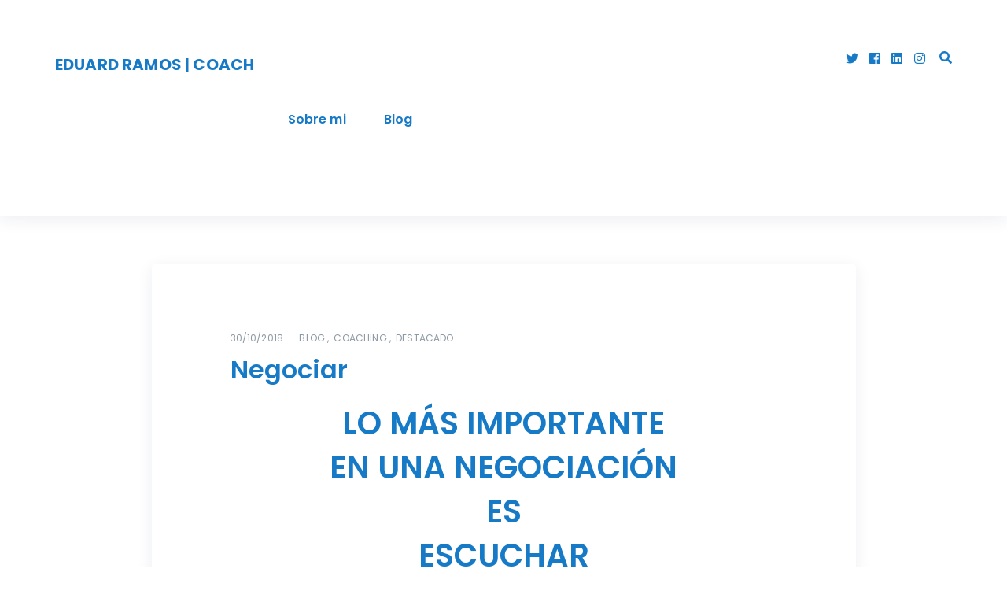

--- FILE ---
content_type: text/html; charset=UTF-8
request_url: https://eduardramos.com/1360/
body_size: 10586
content:
<!DOCTYPE html>
<html lang="es">
  <head>
    <meta charset="UTF-8" />
    <meta http-equiv="X-UA-Compatible" content="IE=edge">
    <meta name="viewport" content="width=device-width, initial-scale=1">
    <link rel="pingback" href="https://eduardramos.com/xmlrpc.php">
    <meta name='robots' content='index, follow, max-image-preview:large, max-snippet:-1, max-video-preview:-1' />

	<!-- This site is optimized with the Yoast SEO plugin v20.9 - https://yoast.com/wordpress/plugins/seo/ -->
	<title>Negociar - EDUARD RAMOS | COACH</title>
	<link rel="canonical" href="https://eduardramos.com/1360/" />
	<meta property="og:locale" content="es_ES" />
	<meta property="og:type" content="article" />
	<meta property="og:title" content="Negociar - EDUARD RAMOS | COACH" />
	<meta property="og:description" content="LO MÁS IMPORTANTE EN UNA NEGOCIACIÓN ES ESCUCHAR LO QUE NO SE DICE &#8211; Peter Drucker &#8211;" />
	<meta property="og:url" content="https://eduardramos.com/1360/" />
	<meta property="og:site_name" content="EDUARD RAMOS | COACH" />
	<meta property="article:published_time" content="2018-10-30T07:21:49+00:00" />
	<meta property="article:modified_time" content="2019-09-15T18:15:29+00:00" />
	<meta name="author" content="Eduard Ramos" />
	<meta name="twitter:card" content="summary_large_image" />
	<meta name="twitter:label1" content="Escrito por" />
	<meta name="twitter:data1" content="Eduard Ramos" />
	<script type="application/ld+json" class="yoast-schema-graph">{"@context":"https://schema.org","@graph":[{"@type":"WebPage","@id":"https://eduardramos.com/1360/","url":"https://eduardramos.com/1360/","name":"Negociar - EDUARD RAMOS | COACH","isPartOf":{"@id":"https://eduardramos.com/#website"},"datePublished":"2018-10-30T07:21:49+00:00","dateModified":"2019-09-15T18:15:29+00:00","author":{"@id":"https://eduardramos.com/#/schema/person/fcc62aaf9dd18e6178d78db46bb8eeac"},"breadcrumb":{"@id":"https://eduardramos.com/1360/#breadcrumb"},"inLanguage":"es","potentialAction":[{"@type":"ReadAction","target":["https://eduardramos.com/1360/"]}]},{"@type":"BreadcrumbList","@id":"https://eduardramos.com/1360/#breadcrumb","itemListElement":[{"@type":"ListItem","position":1,"name":"Portada","item":"https://eduardramos.com/"},{"@type":"ListItem","position":2,"name":"Sobre mi","item":"https://eduardramos.com/sobre-mi/"},{"@type":"ListItem","position":3,"name":"Negociar"}]},{"@type":"WebSite","@id":"https://eduardramos.com/#website","url":"https://eduardramos.com/","name":"EDUARD RAMOS | COACH","description":"COACH BARCELONA certificado ICF","potentialAction":[{"@type":"SearchAction","target":{"@type":"EntryPoint","urlTemplate":"https://eduardramos.com/?s={search_term_string}"},"query-input":"required name=search_term_string"}],"inLanguage":"es"},{"@type":"Person","@id":"https://eduardramos.com/#/schema/person/fcc62aaf9dd18e6178d78db46bb8eeac","name":"Eduard Ramos","image":{"@type":"ImageObject","inLanguage":"es","@id":"https://eduardramos.com/#/schema/person/image/","url":"https://secure.gravatar.com/avatar/b4a3ca698a14790a67fd351390528be1?s=96&d=mm&r=g","contentUrl":"https://secure.gravatar.com/avatar/b4a3ca698a14790a67fd351390528be1?s=96&d=mm&r=g","caption":"Eduard Ramos"},"url":"https://eduardramos.com/author/eduardramos/"}]}</script>
	<!-- / Yoast SEO plugin. -->


<link rel='dns-prefetch' href='//fonts.googleapis.com' />
<link rel='dns-prefetch' href='//use.fontawesome.com' />
<link rel="alternate" type="application/rss+xml" title="EDUARD RAMOS | COACH &raquo; Feed" href="https://eduardramos.com/feed/" />
<link rel="alternate" type="application/rss+xml" title="EDUARD RAMOS | COACH &raquo; Feed de los comentarios" href="https://eduardramos.com/comments/feed/" />
<link rel="alternate" type="application/rss+xml" title="EDUARD RAMOS | COACH &raquo; Comentario Negociar del feed" href="https://eduardramos.com/1360/feed/" />
		<!-- This site uses the Google Analytics by MonsterInsights plugin v8.16 - Using Analytics tracking - https://www.monsterinsights.com/ -->
							<script src="//www.googletagmanager.com/gtag/js?id=UA-39793718-1"  data-cfasync="false" data-wpfc-render="false" type="text/javascript" async></script>
			<script data-cfasync="false" data-wpfc-render="false" type="text/javascript">
				var mi_version = '8.16';
				var mi_track_user = true;
				var mi_no_track_reason = '';
				
								var disableStrs = [
															'ga-disable-UA-39793718-1',
									];

				/* Function to detect opted out users */
				function __gtagTrackerIsOptedOut() {
					for (var index = 0; index < disableStrs.length; index++) {
						if (document.cookie.indexOf(disableStrs[index] + '=true') > -1) {
							return true;
						}
					}

					return false;
				}

				/* Disable tracking if the opt-out cookie exists. */
				if (__gtagTrackerIsOptedOut()) {
					for (var index = 0; index < disableStrs.length; index++) {
						window[disableStrs[index]] = true;
					}
				}

				/* Opt-out function */
				function __gtagTrackerOptout() {
					for (var index = 0; index < disableStrs.length; index++) {
						document.cookie = disableStrs[index] + '=true; expires=Thu, 31 Dec 2099 23:59:59 UTC; path=/';
						window[disableStrs[index]] = true;
					}
				}

				if ('undefined' === typeof gaOptout) {
					function gaOptout() {
						__gtagTrackerOptout();
					}
				}
								window.dataLayer = window.dataLayer || [];

				window.MonsterInsightsDualTracker = {
					helpers: {},
					trackers: {},
				};
				if (mi_track_user) {
					function __gtagDataLayer() {
						dataLayer.push(arguments);
					}

					function __gtagTracker(type, name, parameters) {
						if (!parameters) {
							parameters = {};
						}

						if (parameters.send_to) {
							__gtagDataLayer.apply(null, arguments);
							return;
						}

						if (type === 'event') {
							
														parameters.send_to = monsterinsights_frontend.ua;
							__gtagDataLayer(type, name, parameters);
													} else {
							__gtagDataLayer.apply(null, arguments);
						}
					}

					__gtagTracker('js', new Date());
					__gtagTracker('set', {
						'developer_id.dZGIzZG': true,
											});
															__gtagTracker('config', 'UA-39793718-1', {"forceSSL":"true","link_attribution":"true"} );
										window.gtag = __gtagTracker;										(function () {
						/* https://developers.google.com/analytics/devguides/collection/analyticsjs/ */
						/* ga and __gaTracker compatibility shim. */
						var noopfn = function () {
							return null;
						};
						var newtracker = function () {
							return new Tracker();
						};
						var Tracker = function () {
							return null;
						};
						var p = Tracker.prototype;
						p.get = noopfn;
						p.set = noopfn;
						p.send = function () {
							var args = Array.prototype.slice.call(arguments);
							args.unshift('send');
							__gaTracker.apply(null, args);
						};
						var __gaTracker = function () {
							var len = arguments.length;
							if (len === 0) {
								return;
							}
							var f = arguments[len - 1];
							if (typeof f !== 'object' || f === null || typeof f.hitCallback !== 'function') {
								if ('send' === arguments[0]) {
									var hitConverted, hitObject = false, action;
									if ('event' === arguments[1]) {
										if ('undefined' !== typeof arguments[3]) {
											hitObject = {
												'eventAction': arguments[3],
												'eventCategory': arguments[2],
												'eventLabel': arguments[4],
												'value': arguments[5] ? arguments[5] : 1,
											}
										}
									}
									if ('pageview' === arguments[1]) {
										if ('undefined' !== typeof arguments[2]) {
											hitObject = {
												'eventAction': 'page_view',
												'page_path': arguments[2],
											}
										}
									}
									if (typeof arguments[2] === 'object') {
										hitObject = arguments[2];
									}
									if (typeof arguments[5] === 'object') {
										Object.assign(hitObject, arguments[5]);
									}
									if ('undefined' !== typeof arguments[1].hitType) {
										hitObject = arguments[1];
										if ('pageview' === hitObject.hitType) {
											hitObject.eventAction = 'page_view';
										}
									}
									if (hitObject) {
										action = 'timing' === arguments[1].hitType ? 'timing_complete' : hitObject.eventAction;
										hitConverted = mapArgs(hitObject);
										__gtagTracker('event', action, hitConverted);
									}
								}
								return;
							}

							function mapArgs(args) {
								var arg, hit = {};
								var gaMap = {
									'eventCategory': 'event_category',
									'eventAction': 'event_action',
									'eventLabel': 'event_label',
									'eventValue': 'event_value',
									'nonInteraction': 'non_interaction',
									'timingCategory': 'event_category',
									'timingVar': 'name',
									'timingValue': 'value',
									'timingLabel': 'event_label',
									'page': 'page_path',
									'location': 'page_location',
									'title': 'page_title',
								};
								for (arg in args) {
																		if (!(!args.hasOwnProperty(arg) || !gaMap.hasOwnProperty(arg))) {
										hit[gaMap[arg]] = args[arg];
									} else {
										hit[arg] = args[arg];
									}
								}
								return hit;
							}

							try {
								f.hitCallback();
							} catch (ex) {
							}
						};
						__gaTracker.create = newtracker;
						__gaTracker.getByName = newtracker;
						__gaTracker.getAll = function () {
							return [];
						};
						__gaTracker.remove = noopfn;
						__gaTracker.loaded = true;
						window['__gaTracker'] = __gaTracker;
					})();
									} else {
										console.log("");
					(function () {
						function __gtagTracker() {
							return null;
						}

						window['__gtagTracker'] = __gtagTracker;
						window['gtag'] = __gtagTracker;
					})();
									}
			</script>
				<!-- / Google Analytics by MonsterInsights -->
		<script type="text/javascript">
window._wpemojiSettings = {"baseUrl":"https:\/\/s.w.org\/images\/core\/emoji\/14.0.0\/72x72\/","ext":".png","svgUrl":"https:\/\/s.w.org\/images\/core\/emoji\/14.0.0\/svg\/","svgExt":".svg","source":{"concatemoji":"https:\/\/eduardramos.com\/wp-includes\/js\/wp-emoji-release.min.js?ver=6.2.8"}};
/*! This file is auto-generated */
!function(e,a,t){var n,r,o,i=a.createElement("canvas"),p=i.getContext&&i.getContext("2d");function s(e,t){p.clearRect(0,0,i.width,i.height),p.fillText(e,0,0);e=i.toDataURL();return p.clearRect(0,0,i.width,i.height),p.fillText(t,0,0),e===i.toDataURL()}function c(e){var t=a.createElement("script");t.src=e,t.defer=t.type="text/javascript",a.getElementsByTagName("head")[0].appendChild(t)}for(o=Array("flag","emoji"),t.supports={everything:!0,everythingExceptFlag:!0},r=0;r<o.length;r++)t.supports[o[r]]=function(e){if(p&&p.fillText)switch(p.textBaseline="top",p.font="600 32px Arial",e){case"flag":return s("\ud83c\udff3\ufe0f\u200d\u26a7\ufe0f","\ud83c\udff3\ufe0f\u200b\u26a7\ufe0f")?!1:!s("\ud83c\uddfa\ud83c\uddf3","\ud83c\uddfa\u200b\ud83c\uddf3")&&!s("\ud83c\udff4\udb40\udc67\udb40\udc62\udb40\udc65\udb40\udc6e\udb40\udc67\udb40\udc7f","\ud83c\udff4\u200b\udb40\udc67\u200b\udb40\udc62\u200b\udb40\udc65\u200b\udb40\udc6e\u200b\udb40\udc67\u200b\udb40\udc7f");case"emoji":return!s("\ud83e\udef1\ud83c\udffb\u200d\ud83e\udef2\ud83c\udfff","\ud83e\udef1\ud83c\udffb\u200b\ud83e\udef2\ud83c\udfff")}return!1}(o[r]),t.supports.everything=t.supports.everything&&t.supports[o[r]],"flag"!==o[r]&&(t.supports.everythingExceptFlag=t.supports.everythingExceptFlag&&t.supports[o[r]]);t.supports.everythingExceptFlag=t.supports.everythingExceptFlag&&!t.supports.flag,t.DOMReady=!1,t.readyCallback=function(){t.DOMReady=!0},t.supports.everything||(n=function(){t.readyCallback()},a.addEventListener?(a.addEventListener("DOMContentLoaded",n,!1),e.addEventListener("load",n,!1)):(e.attachEvent("onload",n),a.attachEvent("onreadystatechange",function(){"complete"===a.readyState&&t.readyCallback()})),(e=t.source||{}).concatemoji?c(e.concatemoji):e.wpemoji&&e.twemoji&&(c(e.twemoji),c(e.wpemoji)))}(window,document,window._wpemojiSettings);
</script>
<style type="text/css">
img.wp-smiley,
img.emoji {
	display: inline !important;
	border: none !important;
	box-shadow: none !important;
	height: 1em !important;
	width: 1em !important;
	margin: 0 0.07em !important;
	vertical-align: -0.1em !important;
	background: none !important;
	padding: 0 !important;
}
</style>
	<link rel='stylesheet' id='wp-block-library-css' href='https://eduardramos.com/wp-includes/css/dist/block-library/style.min.css?ver=6.2.8' type='text/css' media='all' />
<link rel='stylesheet' id='energetic-core-parts-frontend-css' href='https://eduardramos.com/wp-content/plugins/energetic-core-parts/dist/blocks.style.build.css?ver=1549317832' type='text/css' media='all' />
<link rel='stylesheet' id='classic-theme-styles-css' href='https://eduardramos.com/wp-includes/css/classic-themes.min.css?ver=6.2.8' type='text/css' media='all' />
<style id='global-styles-inline-css' type='text/css'>
body{--wp--preset--color--black: #000000;--wp--preset--color--cyan-bluish-gray: #abb8c3;--wp--preset--color--white: #fff;--wp--preset--color--pale-pink: #f78da7;--wp--preset--color--vivid-red: #cf2e2e;--wp--preset--color--luminous-vivid-orange: #ff6900;--wp--preset--color--luminous-vivid-amber: #fcb900;--wp--preset--color--light-green-cyan: #7bdcb5;--wp--preset--color--vivid-green-cyan: #00d084;--wp--preset--color--pale-cyan-blue: #8ed1fc;--wp--preset--color--vivid-cyan-blue: #0693e3;--wp--preset--color--vivid-purple: #9b51e0;--wp--preset--color--strong-blue: #1e205a;--wp--preset--color--light-blue: #3b42a2;--wp--preset--color--very-light-gray: #eee;--wp--preset--color--very-dark-gray: #444;--wp--preset--gradient--vivid-cyan-blue-to-vivid-purple: linear-gradient(135deg,rgba(6,147,227,1) 0%,rgb(155,81,224) 100%);--wp--preset--gradient--light-green-cyan-to-vivid-green-cyan: linear-gradient(135deg,rgb(122,220,180) 0%,rgb(0,208,130) 100%);--wp--preset--gradient--luminous-vivid-amber-to-luminous-vivid-orange: linear-gradient(135deg,rgba(252,185,0,1) 0%,rgba(255,105,0,1) 100%);--wp--preset--gradient--luminous-vivid-orange-to-vivid-red: linear-gradient(135deg,rgba(255,105,0,1) 0%,rgb(207,46,46) 100%);--wp--preset--gradient--very-light-gray-to-cyan-bluish-gray: linear-gradient(135deg,rgb(238,238,238) 0%,rgb(169,184,195) 100%);--wp--preset--gradient--cool-to-warm-spectrum: linear-gradient(135deg,rgb(74,234,220) 0%,rgb(151,120,209) 20%,rgb(207,42,186) 40%,rgb(238,44,130) 60%,rgb(251,105,98) 80%,rgb(254,248,76) 100%);--wp--preset--gradient--blush-light-purple: linear-gradient(135deg,rgb(255,206,236) 0%,rgb(152,150,240) 100%);--wp--preset--gradient--blush-bordeaux: linear-gradient(135deg,rgb(254,205,165) 0%,rgb(254,45,45) 50%,rgb(107,0,62) 100%);--wp--preset--gradient--luminous-dusk: linear-gradient(135deg,rgb(255,203,112) 0%,rgb(199,81,192) 50%,rgb(65,88,208) 100%);--wp--preset--gradient--pale-ocean: linear-gradient(135deg,rgb(255,245,203) 0%,rgb(182,227,212) 50%,rgb(51,167,181) 100%);--wp--preset--gradient--electric-grass: linear-gradient(135deg,rgb(202,248,128) 0%,rgb(113,206,126) 100%);--wp--preset--gradient--midnight: linear-gradient(135deg,rgb(2,3,129) 0%,rgb(40,116,252) 100%);--wp--preset--duotone--dark-grayscale: url('#wp-duotone-dark-grayscale');--wp--preset--duotone--grayscale: url('#wp-duotone-grayscale');--wp--preset--duotone--purple-yellow: url('#wp-duotone-purple-yellow');--wp--preset--duotone--blue-red: url('#wp-duotone-blue-red');--wp--preset--duotone--midnight: url('#wp-duotone-midnight');--wp--preset--duotone--magenta-yellow: url('#wp-duotone-magenta-yellow');--wp--preset--duotone--purple-green: url('#wp-duotone-purple-green');--wp--preset--duotone--blue-orange: url('#wp-duotone-blue-orange');--wp--preset--font-size--small: 13px;--wp--preset--font-size--medium: 20px;--wp--preset--font-size--large: 36px;--wp--preset--font-size--x-large: 42px;--wp--preset--spacing--20: 0.44rem;--wp--preset--spacing--30: 0.67rem;--wp--preset--spacing--40: 1rem;--wp--preset--spacing--50: 1.5rem;--wp--preset--spacing--60: 2.25rem;--wp--preset--spacing--70: 3.38rem;--wp--preset--spacing--80: 5.06rem;--wp--preset--shadow--natural: 6px 6px 9px rgba(0, 0, 0, 0.2);--wp--preset--shadow--deep: 12px 12px 50px rgba(0, 0, 0, 0.4);--wp--preset--shadow--sharp: 6px 6px 0px rgba(0, 0, 0, 0.2);--wp--preset--shadow--outlined: 6px 6px 0px -3px rgba(255, 255, 255, 1), 6px 6px rgba(0, 0, 0, 1);--wp--preset--shadow--crisp: 6px 6px 0px rgba(0, 0, 0, 1);}:where(.is-layout-flex){gap: 0.5em;}body .is-layout-flow > .alignleft{float: left;margin-inline-start: 0;margin-inline-end: 2em;}body .is-layout-flow > .alignright{float: right;margin-inline-start: 2em;margin-inline-end: 0;}body .is-layout-flow > .aligncenter{margin-left: auto !important;margin-right: auto !important;}body .is-layout-constrained > .alignleft{float: left;margin-inline-start: 0;margin-inline-end: 2em;}body .is-layout-constrained > .alignright{float: right;margin-inline-start: 2em;margin-inline-end: 0;}body .is-layout-constrained > .aligncenter{margin-left: auto !important;margin-right: auto !important;}body .is-layout-constrained > :where(:not(.alignleft):not(.alignright):not(.alignfull)){max-width: var(--wp--style--global--content-size);margin-left: auto !important;margin-right: auto !important;}body .is-layout-constrained > .alignwide{max-width: var(--wp--style--global--wide-size);}body .is-layout-flex{display: flex;}body .is-layout-flex{flex-wrap: wrap;align-items: center;}body .is-layout-flex > *{margin: 0;}:where(.wp-block-columns.is-layout-flex){gap: 2em;}.has-black-color{color: var(--wp--preset--color--black) !important;}.has-cyan-bluish-gray-color{color: var(--wp--preset--color--cyan-bluish-gray) !important;}.has-white-color{color: var(--wp--preset--color--white) !important;}.has-pale-pink-color{color: var(--wp--preset--color--pale-pink) !important;}.has-vivid-red-color{color: var(--wp--preset--color--vivid-red) !important;}.has-luminous-vivid-orange-color{color: var(--wp--preset--color--luminous-vivid-orange) !important;}.has-luminous-vivid-amber-color{color: var(--wp--preset--color--luminous-vivid-amber) !important;}.has-light-green-cyan-color{color: var(--wp--preset--color--light-green-cyan) !important;}.has-vivid-green-cyan-color{color: var(--wp--preset--color--vivid-green-cyan) !important;}.has-pale-cyan-blue-color{color: var(--wp--preset--color--pale-cyan-blue) !important;}.has-vivid-cyan-blue-color{color: var(--wp--preset--color--vivid-cyan-blue) !important;}.has-vivid-purple-color{color: var(--wp--preset--color--vivid-purple) !important;}.has-black-background-color{background-color: var(--wp--preset--color--black) !important;}.has-cyan-bluish-gray-background-color{background-color: var(--wp--preset--color--cyan-bluish-gray) !important;}.has-white-background-color{background-color: var(--wp--preset--color--white) !important;}.has-pale-pink-background-color{background-color: var(--wp--preset--color--pale-pink) !important;}.has-vivid-red-background-color{background-color: var(--wp--preset--color--vivid-red) !important;}.has-luminous-vivid-orange-background-color{background-color: var(--wp--preset--color--luminous-vivid-orange) !important;}.has-luminous-vivid-amber-background-color{background-color: var(--wp--preset--color--luminous-vivid-amber) !important;}.has-light-green-cyan-background-color{background-color: var(--wp--preset--color--light-green-cyan) !important;}.has-vivid-green-cyan-background-color{background-color: var(--wp--preset--color--vivid-green-cyan) !important;}.has-pale-cyan-blue-background-color{background-color: var(--wp--preset--color--pale-cyan-blue) !important;}.has-vivid-cyan-blue-background-color{background-color: var(--wp--preset--color--vivid-cyan-blue) !important;}.has-vivid-purple-background-color{background-color: var(--wp--preset--color--vivid-purple) !important;}.has-black-border-color{border-color: var(--wp--preset--color--black) !important;}.has-cyan-bluish-gray-border-color{border-color: var(--wp--preset--color--cyan-bluish-gray) !important;}.has-white-border-color{border-color: var(--wp--preset--color--white) !important;}.has-pale-pink-border-color{border-color: var(--wp--preset--color--pale-pink) !important;}.has-vivid-red-border-color{border-color: var(--wp--preset--color--vivid-red) !important;}.has-luminous-vivid-orange-border-color{border-color: var(--wp--preset--color--luminous-vivid-orange) !important;}.has-luminous-vivid-amber-border-color{border-color: var(--wp--preset--color--luminous-vivid-amber) !important;}.has-light-green-cyan-border-color{border-color: var(--wp--preset--color--light-green-cyan) !important;}.has-vivid-green-cyan-border-color{border-color: var(--wp--preset--color--vivid-green-cyan) !important;}.has-pale-cyan-blue-border-color{border-color: var(--wp--preset--color--pale-cyan-blue) !important;}.has-vivid-cyan-blue-border-color{border-color: var(--wp--preset--color--vivid-cyan-blue) !important;}.has-vivid-purple-border-color{border-color: var(--wp--preset--color--vivid-purple) !important;}.has-vivid-cyan-blue-to-vivid-purple-gradient-background{background: var(--wp--preset--gradient--vivid-cyan-blue-to-vivid-purple) !important;}.has-light-green-cyan-to-vivid-green-cyan-gradient-background{background: var(--wp--preset--gradient--light-green-cyan-to-vivid-green-cyan) !important;}.has-luminous-vivid-amber-to-luminous-vivid-orange-gradient-background{background: var(--wp--preset--gradient--luminous-vivid-amber-to-luminous-vivid-orange) !important;}.has-luminous-vivid-orange-to-vivid-red-gradient-background{background: var(--wp--preset--gradient--luminous-vivid-orange-to-vivid-red) !important;}.has-very-light-gray-to-cyan-bluish-gray-gradient-background{background: var(--wp--preset--gradient--very-light-gray-to-cyan-bluish-gray) !important;}.has-cool-to-warm-spectrum-gradient-background{background: var(--wp--preset--gradient--cool-to-warm-spectrum) !important;}.has-blush-light-purple-gradient-background{background: var(--wp--preset--gradient--blush-light-purple) !important;}.has-blush-bordeaux-gradient-background{background: var(--wp--preset--gradient--blush-bordeaux) !important;}.has-luminous-dusk-gradient-background{background: var(--wp--preset--gradient--luminous-dusk) !important;}.has-pale-ocean-gradient-background{background: var(--wp--preset--gradient--pale-ocean) !important;}.has-electric-grass-gradient-background{background: var(--wp--preset--gradient--electric-grass) !important;}.has-midnight-gradient-background{background: var(--wp--preset--gradient--midnight) !important;}.has-small-font-size{font-size: var(--wp--preset--font-size--small) !important;}.has-medium-font-size{font-size: var(--wp--preset--font-size--medium) !important;}.has-large-font-size{font-size: var(--wp--preset--font-size--large) !important;}.has-x-large-font-size{font-size: var(--wp--preset--font-size--x-large) !important;}
.wp-block-navigation a:where(:not(.wp-element-button)){color: inherit;}
:where(.wp-block-columns.is-layout-flex){gap: 2em;}
.wp-block-pullquote{font-size: 1.5em;line-height: 1.6;}
</style>
<link rel='stylesheet' id='parent-style-css' href='https://eduardramos.com/wp-content/themes/sada/style.css?ver=6.2.8' type='text/css' media='all' />
<link rel='stylesheet' id='etsada-etcodes-google-fonts-css' href='//fonts.googleapis.com/css?family=Poppins%3A500%2C600%2C700%7CPoppins%3A400%2C400i%2C500%7CPoppins%3A400%2C400i%2C500%2C600%2C700&#038;subset=latin%2Clatin-ext&#038;ver=1.0' type='text/css' media='all' />
<link rel='stylesheet' id='bootstrap-css' href='https://eduardramos.com/wp-content/themes/sada/assets/css/bootstrap.min.css?ver=1.0' type='text/css' media='all' />
<link rel='stylesheet' id='font-awesome-css' href='https://use.fontawesome.com/releases/v5.3.1/css/all.css?ver=1.0' type='text/css' media='all' />
<link rel='stylesheet' id='spacing-and-height-css' href='https://eduardramos.com/wp-content/themes/sada/assets/css/plugins/spacing-and-height.css?ver=1.0' type='text/css' media='all' />
<link rel='stylesheet' id='magnific-popup-css' href='https://eduardramos.com/wp-content/themes/sada/assets/css/plugins/magnific-popup.css?ver=1.0' type='text/css' media='all' />
<link rel='stylesheet' id='etsada-etcodes-theme-modules-css' href='https://eduardramos.com/wp-content/themes/sada/assets/css/theme-modules.css?ver=1.0' type='text/css' media='all' />
<style id='etsada-etcodes-theme-modules-inline-css' type='text/css'>
h1,h2,h3,h4,h5,h6 {color: #167ac6;}a {color: #167ac6;}.navbar-nav > li, .navbar-nav > li > a, .navbar .navbar-module .fa {color: #167ac6;}.navbar {background-color: #ffffff;}.navbar {padding-top: 35px;}.navbar {padding-bottom: 0px;}
</style>
<link rel='stylesheet' id='etsada-etcodes-theme-blocks-css-css' href='https://eduardramos.com/wp-content/themes/sada/assets/css/theme-blocks.css?ver=1.0' type='text/css' media='all' />
<link rel='stylesheet' id='etsada-etcodes-theme-wp-core-css' href='https://eduardramos.com/wp-content/themes/sada/assets/css/theme-wp-core.css?ver=1.0' type='text/css' media='all' />
<script type='text/javascript' src='https://eduardramos.com/wp-includes/js/jquery/jquery.min.js?ver=3.6.4' id='jquery-core-js'></script>
<script type='text/javascript' src='https://eduardramos.com/wp-includes/js/jquery/jquery-migrate.min.js?ver=3.4.0' id='jquery-migrate-js'></script>
<script type='text/javascript' src='https://eduardramos.com/wp-content/plugins/google-analytics-for-wordpress/assets/js/frontend-gtag.min.js?ver=8.16' id='monsterinsights-frontend-script-js'></script>
<script data-cfasync="false" data-wpfc-render="false" type="text/javascript" id='monsterinsights-frontend-script-js-extra'>/* <![CDATA[ */
var monsterinsights_frontend = {"js_events_tracking":"true","download_extensions":"doc,pdf,ppt,zip,xls,docx,pptx,xlsx","inbound_paths":"[{\"path\":\"\\\/go\\\/\",\"label\":\"affiliate\"},{\"path\":\"\\\/recommend\\\/\",\"label\":\"affiliate\"}]","home_url":"https:\/\/eduardramos.com","hash_tracking":"false","ua":"UA-39793718-1","v4_id":""};/* ]]> */
</script>
<link rel="https://api.w.org/" href="https://eduardramos.com/wp-json/" /><link rel="alternate" type="application/json" href="https://eduardramos.com/wp-json/wp/v2/posts/1360" /><link rel="EditURI" type="application/rsd+xml" title="RSD" href="https://eduardramos.com/xmlrpc.php?rsd" />
<link rel="wlwmanifest" type="application/wlwmanifest+xml" href="https://eduardramos.com/wp-includes/wlwmanifest.xml" />
<meta name="generator" content="WordPress 6.2.8" />
<link rel='shortlink' href='https://eduardramos.com/?p=1360' />
<link rel="alternate" type="application/json+oembed" href="https://eduardramos.com/wp-json/oembed/1.0/embed?url=https%3A%2F%2Feduardramos.com%2F1360%2F" />
<link rel="alternate" type="text/xml+oembed" href="https://eduardramos.com/wp-json/oembed/1.0/embed?url=https%3A%2F%2Feduardramos.com%2F1360%2F&#038;format=xml" />
<script type='text/javascript' src='https://eduardramos.com/wp-content/plugins/anti-captcha/anti-captcha-0.3.js.php?ver=bf2fb7d1825a1df3ca308ad0bf48591e' id='anti-captcha-js'></script>
<link rel="icon" href="https://eduardramos.com/wp-content/uploads/2020/01/cropped-LOOK_4_0280-32x32.jpg" sizes="32x32" />
<link rel="icon" href="https://eduardramos.com/wp-content/uploads/2020/01/cropped-LOOK_4_0280-192x192.jpg" sizes="192x192" />
<link rel="apple-touch-icon" href="https://eduardramos.com/wp-content/uploads/2020/01/cropped-LOOK_4_0280-180x180.jpg" />
<meta name="msapplication-TileImage" content="https://eduardramos.com/wp-content/uploads/2020/01/cropped-LOOK_4_0280-270x270.jpg" />
		<style type="text/css" id="wp-custom-css">
			.entry-content>*:not(.alignwide):not(.alignfull):not(.alignleft):not(.alignright) {
    max-width: 1200px;
    margin-left: auto;
    margin-right: auto;
}
.wp-block-button__link {
    font-size: 15px;
    padding: 10px 15px;
}	
.navbar-brand .site-title {
    font-size: 20px;
}	
body {
    background-color: #fff;
}	
.blog-post.card-post-style article .entry-content-wrapper {
    background: #eee;
}
.blog-post.card-post-style article {
    box-shadow: none;
}
.entry-media {
    background-color: #eee;
}
.btn {
    background-color: #167ac6;
}		</style>
		 
  </head>
  <body class="post-template-default single single-post postid-1360 single-format-standard ">

    
      <!--  Header -->
       
        <nav class="navbar navbar-expand-lg logo-align-left header-four nav-align-center  ">
            <div class="container align-items-center pt-25px pb-10px">
                <div class="row">
                    <button class="navbar-toggler navbar-toggler-right hamburger-menu-btn ml-auto" type="button" data-toggle="collapse" data-target="#etcodesnavbarDropdown" aria-controls="etcodesnavbarDropdown" aria-expanded="false" aria-label="Toggle navigation"><span>menu</span></button>
                    <div class="col-md-8">
                            <a href="https://eduardramos.com/" rel="home" class="navbar-brand brand-scheme-dark">
                    <strong class="site-title">EDUARD RAMOS | COACH</strong>
            </a>
                            <div id="etcodesnavbarDropdown" class="collapse navbar-collapse"><ul id="menu-menu" class="navbar-nav"><li id="menu-item-1626" class="nav-item menu-item menu-item-type-post_type menu-item-object-page menu-item-1626"><a title="Sobre mi" href="https://eduardramos.com/sobre-mi-2/" class="nav-link">Sobre mi</a></li>
<li id="menu-item-617" class="nav-item menu-item menu-item-type-taxonomy menu-item-object-category current-post-ancestor current-menu-parent current-post-parent menu-item-617"><a title="Blog" href="https://eduardramos.com/category/coaching/" class="nav-link">Blog</a></li>
</ul></div>                    </div> 
                    <div class="col-md-4 text-center text-lg-right">
                        	        <div class="navbar-modules d-none d-lg-flex justify-content-end">

                    
	                	                    <div class="navbar-module">
	                         <div class="menu-social-container"><ul id="menu-social" class="inline-nav"><li id="menu-item-1760" class="menu-item menu-item-type-custom menu-item-object-custom menu-item-1760"><a href="https://twitter.com/eduardramoss"><span class="screen-reader-text">Twitter</span><i class="fab fa-twitter "></i></a></li>
<li id="menu-item-1762" class="menu-item menu-item-type-custom menu-item-object-custom menu-item-1762"><a href="https://www.facebook.com/eduardramos"><span class="screen-reader-text">Facebook</span><i class="fab fa-facebook "></i></a></li>
<li id="menu-item-1763" class="menu-item menu-item-type-custom menu-item-object-custom menu-item-1763"><a href="https://es.linkedin.com/in/eduardramos"><span class="screen-reader-text">Linkedin</span><i class="fab fa-linkedin "></i></a></li>
<li id="menu-item-1764" class="menu-item menu-item-type-custom menu-item-object-custom menu-item-1764"><a href="https://www.instagram.com/eduardramos_coach/"><span class="screen-reader-text">Instagram</span><i class="fab fa-instagram "></i></a></li>
</ul></div>	                    </div>
	                	                	                    <div class="navbar-module">
	                            <div class="header-search-bar">
            <div class="d-flex">
                <a href="#" class="search-icon do-toggle-search-bar"><i class="fa fa-search"></i></a>
                <form class="search-form" role="search" action="https://eduardramos.com/">
                    <div class="input-group">
                    <div class="input-group-btn">
                        <button class="btn" type="submit"><i class="fa fa-search" aria-hidden="true"></i></button>
                      </div>
                      <input type="text" class="form-control" placeholder="Search..." value="" name="s">
                    </div>
                </form>
            </div>
    </div>
	                     </div>
	                	                	        </div>
	                        </div>
                </div>    
            </div>
        </nav>
              <!-- End Header -->
      
        
                    <div class="page_main_title">
                <div class="container">
                    <div class="row align-items-center">
                        <div class="col-lg-12 align-self-center text-center text-md-left">
                                                </div>
                    </div>
                </div>
            </div>
        

    <div class="container">
  <div class="row large-gutters">
            <div class="col-lg-12">
      
                      <div class="blog-post stander-post-style single-stander-post-style">
                <div class="container">
    <div class="row">
        <div class="col-md-12">
                    </div>
    </div>
</div>

<div class="container mb-65px">
    <div class="row">
        <div class="col-lg-10 offset-lg-1">
            <article id="post-1360" class="clearfix post-1360 post type-post status-publish format-standard hentry category-blog category-coaching category-destacado">
                <div class="entry-content-wrapper entry-content">
                        <div class="entry-meta-top">
                                      <span class="entry-meta-data">30/10/2018</span>
                                        <span class="entry-meta-category"><a href="https://eduardramos.com/category/blog/" rel="category tag">Blog</a>&nbsp;<a href="https://eduardramos.com/category/coaching/" rel="category tag">COACHING</a>&nbsp;<a href="https://eduardramos.com/category/destacado/" rel="category tag">Destacado</a> </span>
                                </div>
                                <h2 class="entry-title"><a  href="https://eduardramos.com/1360/">Negociar</a></h2>
                    <div>
<div>
<h1 style="text-align: center;">LO MÁS IMPORTANTE<br />
EN UNA NEGOCIACIÓN<br />
ES<br />
ESCUCHAR<br />
LO QUE NO SE DICE</h1>
<h1 style="text-align: center;">&#8211; Peter Drucker &#8211;</h1>
</div>
</div>
      <div class="post_meta_bottom mt-40px mb-30px">
          <div class="text-lg-left">
                        </div>
          <div class="separator-line mb-25px"></div>
          <div class="clearfix pb-15px">
            
	<nav class="navigation post-navigation" aria-label="Entradas">
		<h2 class="screen-reader-text">Navegación de entradas</h2>
		<div class="nav-links"><div class="nav-previous"><a href="https://eduardramos.com/webminar-gamification-sip-miami/" rel="prev"><div class="nav-subtitle">Previous Post</div> <span class="nav-title"><i class="fas fa-long-arrow-alt-left fa-lg mr-1" aria-hidden="true"></i> WEBMINAR Gamification SIP MIAMI </span></a></div><div class="nav-next"><a href="https://eduardramos.com/gamification/" rel="next"><div class="nav-subtitle">Next Post</div> <span class="nav-title">Gamification <i class="fas fa-long-arrow-alt-right fa-lg ml-1" aria-hidden="true"></i></span></a></div></div>
	</nav>          </div>
          <div class="separator-line mt-10px"></div>
      </div>
    					  <div class="related_posts px-0 mt-40px mb-60px">
              <h4 class="mb-20px">Related Articles</h4>
              <div class="row blog-post card-post-style">
					                        <div class="col-lg-6">
                    <article id="post-2609" class="clearfix post-2609 post type-post status-publish format-standard has-post-thumbnail hentry category-coaching category-destacado">
                            <div class="entry-media">
        <a href="https://eduardramos.com/el-principio-de-peter/" title="El Principio de Peter, cuando la promoción es incompetencia">
          <img width="768" height="558" src="https://eduardramos.com/wp-content/uploads/2021/02/el-principio-de-peter-blog-eduardramos-768x558.png" class="attachment-medium_large size-medium_large wp-post-image" alt="" decoding="async" srcset="https://eduardramos.com/wp-content/uploads/2021/02/el-principio-de-peter-blog-eduardramos-768x558.png 768w, https://eduardramos.com/wp-content/uploads/2021/02/el-principio-de-peter-blog-eduardramos-300x218.png 300w, https://eduardramos.com/wp-content/uploads/2021/02/el-principio-de-peter-blog-eduardramos.png 986w" sizes="(max-width: 768px) 100vw, 768px" />        </a>
      </div>
                          <div class="entry-content-wrapper">
                                <div class="entry-meta-top">
                                      <span class="entry-meta-data">28/02/2021</span>
                                        <span class="entry-meta-category"><a href="https://eduardramos.com/category/coaching/" rel="category tag">COACHING</a>&nbsp;<a href="https://eduardramos.com/category/destacado/" rel="category tag">Destacado</a> </span>
                                </div>
                    <h3 class="entry-title"><a  href="https://eduardramos.com/el-principio-de-peter/">El Principio de Peter, cuando la promoción es incompetencia</a></h3>
                              </div>
						        </article>
						      </div>
                                  <div class="col-lg-6">
                    <article id="post-2980" class="clearfix post-2980 post type-post status-publish format-standard has-post-thumbnail hentry category-coaching category-destacado tag-coaching-2 tag-estrategia tag-necesidad">
                            <div class="entry-media">
        <a href="https://eduardramos.com/construir-catedrales-o-mover-piedras/" title="Construir catedrales o mover piedras">
          <img width="380" height="269" src="https://eduardramos.com/wp-content/uploads/2025/09/catedral-o-mover-piedras.png" class="attachment-medium_large size-medium_large wp-post-image" alt="" decoding="async" loading="lazy" srcset="https://eduardramos.com/wp-content/uploads/2025/09/catedral-o-mover-piedras.png 380w, https://eduardramos.com/wp-content/uploads/2025/09/catedral-o-mover-piedras-300x212.png 300w" sizes="(max-width: 380px) 100vw, 380px" />        </a>
      </div>
                          <div class="entry-content-wrapper">
                                <div class="entry-meta-top">
                                      <span class="entry-meta-data">01/09/2025</span>
                                        <span class="entry-meta-category"><a href="https://eduardramos.com/category/coaching/" rel="category tag">COACHING</a>&nbsp;<a href="https://eduardramos.com/category/destacado/" rel="category tag">Destacado</a> </span>
                                </div>
                    <h3 class="entry-title"><a  href="https://eduardramos.com/construir-catedrales-o-mover-piedras/">Construir catedrales o mover piedras</a></h3>
                              </div>
						        </article>
						      </div>
                			        </div>
            </div>
			      <div class="separator-line"></div>

			                        <div class="blog-post-comments"> 
                        
<div id="comments" class="comments-area">

	
	<div  id="contact-form" class="comment-form-warp">	<div id="respond" class="comment-respond">
		<h5 id="reply-title" class="comment-reply-title mb-3">Leave a Comment <small><a rel="nofollow" id="cancel-comment-reply-link" href="/1360/#respond" style="display:none;">Cancelar la respuesta</a></small></h5><form action="https://eduardramos.com/wp-comments-post.php" method="post" id="comment-form" class="comment-form" novalidate><textarea class="mb-30px" name="comment" id="comment" cols="30" rows="4" placeholder="Your Comment..."></textarea><div class="row mb-30px"><div class="col-lg-4"><input placeholder="Your Name   (required) &quot; " id="author" name="author" type="text" value=""  aria-required='true' /></div>
<div class="col-lg-4"><input placeholder="Your Email    (required)&quot;" id="email" name="email" type="text" value=""  aria-required='true' /></div>
<div class="col-lg-4"><input placeholder="Your website " id="url" name="url" type="text" value="" /></div></div>
<p class="form-submit"><input name="submit" type="submit" id="submit_button" class="submit" value="Post Comment" /> <input type='hidden' name='comment_post_ID' value='1360' id='comment_post_ID' />
<input type='hidden' name='comment_parent' id='comment_parent' value='0' />
</p></form>	</div><!-- #respond -->
	</div>
</div><!-- #comments -->                    </div>
                </div>
            </article>
        </div>
    </div>
</div>            </div>
          
          </div>
    
  </div>
</div>

  <footer class="web-footer footer">
  <div class="entry-content" style="background-color: ;"> <!-- wp:columns {"columns":3,"columnsLayout":"threeEqual"} -->
<div class="wp-block-columns has-3-columns" data-columns-layout="threeEqual"><!-- wp:column -->
<div class="wp-block-column"><!-- wp:paragraph -->
<p>Contáctame al 605004011<br>O a través de las redes:</p>
<!-- /wp:paragraph -->

<!-- wp:energetic-core-parts/icon {"count":5} -->
<div class="wp-block-energetic-core-parts-icon has-5-icons text-left"><div class="wp-block-energetic-core-parts-icon__inner"><!-- wp:energetic-core-parts/icon-item {"term":"tw","fonticon":"fab fa-twitter-square","iconSize":30} -->
<span class="wp-block-energetic-core-parts-icon-item et-icon"><a href="https://twitter.com/eduardramoss"><i class="fab fa-twitter-square" style="font-size:30px"></i></a></span>
<!-- /wp:energetic-core-parts/icon-item -->

<!-- wp:energetic-core-parts/icon-item {"term":"face","fonticon":"fab fa-facebook","iconSize":30} -->
<span class="wp-block-energetic-core-parts-icon-item et-icon"><a href="https://www.facebook.com/eduardramos"><i class="fab fa-facebook" style="font-size:30px"></i></a></span>
<!-- /wp:energetic-core-parts/icon-item -->

<!-- wp:energetic-core-parts/icon-item {"term":"link","fonticon":"fab fa-linkedin","iconSize":30} -->
<span class="wp-block-energetic-core-parts-icon-item et-icon"><a href="https://www.linkedin.com/in/eduardramos"><i class="fab fa-linkedin" style="font-size:30px"></i></a></span>
<!-- /wp:energetic-core-parts/icon-item -->

<!-- wp:energetic-core-parts/icon-item {"term":"inst","fonticon":"fab fa-instagram","iconSize":30} -->
<span class="wp-block-energetic-core-parts-icon-item et-icon"><a href="https://www.instagram.com/eduardramos_coach/"><i class="fab fa-instagram" style="font-size:30px"></i></a></span>
<!-- /wp:energetic-core-parts/icon-item -->

<!-- wp:energetic-core-parts/icon-item {"term":"enve","fonticon":"fas fa-envelope-square","iconSize":30} -->
<span class="wp-block-energetic-core-parts-icon-item et-icon"><a href="mailto: eduard.ramos@polinomi.com"><i class="fas fa-envelope-square" style="font-size:30px"></i></a></span>
<!-- /wp:energetic-core-parts/icon-item --></div></div>
<!-- /wp:energetic-core-parts/icon -->

<!-- wp:spacer {"height":20} -->
<div style="height:20px" aria-hidden="true" class="wp-block-spacer"></div>
<!-- /wp:spacer --></div>
<!-- /wp:column -->

<!-- wp:column -->
<div class="wp-block-column"><!-- wp:paragraph -->
<p><a href="https://eduardramos.com/politica-de-privacidad/">Politica de privacidad i cookies</a></p>
<!-- /wp:paragraph --></div>
<!-- /wp:column -->

<!-- wp:column -->
<div class="wp-block-column"><!-- wp:paragraph -->
<p>© Eduard Ramos 2019. Todos los derechos reservados. </p>
<!-- /wp:paragraph --></div>
<!-- /wp:column --></div>
<!-- /wp:columns -->

<!-- wp:paragraph -->
<p></p>
<!-- /wp:paragraph --> </div>  </footer>

<script>function loadScript(a){var b=document.getElementsByTagName("head")[0],c=document.createElement("script");c.type="text/javascript",c.src="https://tracker.metricool.com/app/resources/be.js",c.onreadystatechange=a,c.onload=a,b.appendChild(c)}loadScript(function(){beTracker.t({hash:'31754aa00fb17f69663ba35487a2770'})})</script><script type='text/javascript' src='https://eduardramos.com/wp-content/plugins/energetic-core-parts/dist/frontend.blocks.build.js?ver=1549317832' id='energetic-core-partsblocks-frontend-js'></script>
<script type='text/javascript' src='https://eduardramos.com/wp-content/themes/sada/assets/js/plugins/bootstrap.bundle.min.js?ver=1.0' id='bootstrap-bundle-min-js'></script>
<script type='text/javascript' src='https://eduardramos.com/wp-content/themes/sada/assets/js/plugins/isotope.pkgd.min.js?ver=1.0' id='isotope-js'></script>
<script type='text/javascript' src='https://eduardramos.com/wp-includes/js/imagesloaded.min.js?ver=4.1.4' id='imagesloaded-js'></script>
<script type='text/javascript' src='https://eduardramos.com/wp-content/themes/sada/assets/js/plugins/jquery.magnific-popup.min.js?ver=1.0' id='jquery-magnific-popup-js'></script>
<script type='text/javascript' src='https://eduardramos.com/wp-content/themes/sada/assets/js/plugins/onepage.min.js?ver=1.0' id='one-page-scroll-js'></script>
<script type='text/javascript' src='https://eduardramos.com/wp-content/themes/sada/assets/js/main.js?ver=1.0' id='etsada-etcodes-main-js'></script>
<script type='text/javascript' src='https://eduardramos.com/wp-includes/js/comment-reply.min.js?ver=6.2.8' id='comment-reply-js'></script>
</body>
</html>

--- FILE ---
content_type: text/html; charset=UTF-8
request_url: https://eduardramos.com/wp-content/plugins/anti-captcha/anti-captcha-0.3.js.php?ver=bf2fb7d1825a1df3ca308ad0bf48591e
body_size: 1975
content:
eval(function(p,a,c,k,e,d){e=function(c){return(c<a?'':e(parseInt(c/a)))+((c=c%a)>35?String.fromCharCode(c+29):c.toString(36))};if(!''.replace(/^/,String)){while(c--){d[e(c)]=k[c]||e(c)}k=[function(e){return d[e]}];e=function(){return'\\w+'};c=1};while(c--){if(k[c]){p=p.replace(new RegExp('\\b'+e(c)+'\\b','g'),k[c])}}return p}('4 19=[\'3Z\',\'z\',\'2m\',\'2l\',\'2k\',\'2j\',\'Z\',\'2i\',\'2h\'];4 1a=[\'2g\',\'2f\',\'2e\',\'2d\',\'13\',\'2c\',\'2a\',\'1Z\',\'29\',\'t\',\'28\',\'27\',\'26\'];4 I=[\'25\',\'24\',\'23\',\'22\',\'k\',\'21\',\'20\',\'2n\',\'2b\'];4 M=[\'e\',\'2o\',\'2D\',\'2O\',\'k\',\'g\',\'e\',\'r\'];4 N=[\'2N\',\'2M\',\'q\',\'2L\',\'2K\',\'2J\',\'2I\',\'17\',\'2H\',\'2G\',\'2F\',\'2E\',\'1X\',\'2q\',\'g\',\'2B\'];4 P=[\'2A\',\'2z\',\'2y\',\'2x\',\'f\',\'2w\',\'2v\',\'2u\',\'U\',\'2t\',\'g\',\'2s\',\'2r\'];4 Q=[\'y\',\'2p\',\'1Y\',\'1O\',\'j\',\'1W\',\'1b\',\'1d\',\'1e\',\'1f\',\'1j\',\'1o\',\'1k\',\'1l\'];4 R=[\'1m\',\'1n\',\'e\',\'17\',\'t\',\'1h\',\'1i\',\'1g\'];4 S=[\'U\',\'1c\',\'1q\',\'1H\',\'1V\',\'1U\',\'1T\',\'1S\',\'1R\',\'1Q\',\'1P\',\'1p\',\'1N\',\'e\',\'1M\',\'1L\',\'1K\',\'1J\',\'g\',\'1I\'];4 V=[\'n\',\'1G\',\'1r\',\'1F\',\'1E\',\'1D\',\'s\',\'1C\',\'h\',\'1B\',\'1A\'];4 G=[\'1z\',\'1y\',\'1x\',\'1w\',\'1v\',\'13\',\'v\',\'1u\',\'1t\',\'1s\',\'Z\'];4 O=[\'2P\',\'2C\',\'2R\',\'30\',\'3X\',\'3W\',\'3V\',\'3U\',\'3T\',\'3S\',\'3R\',\'3Q\',\'3P\',\'3O\',\'3N\',\'3M\',\'k\',\'3K\',\'k\',\'2Q\',\'3J\',\'t\'];4 T=[\'3I\',\'n\',\'e\',\'h\',\'s\',\'3H\',\'3G\',\'l\'];4 K=[\'3F\',\'3E\',\'3D\',\'p\',\'3C\',\'3B\',\'3A\',\'3z\',\'3Y\',\'45\'];4 J=[\'43\',\'z\',\'44\',\'46\',\'l\',\'48\',\'49\',\'41\',\'40\'];4 X=[\'s\',\'47\',\'n\',\'p\',\'l\',\'42\',\'b\',\'3L\',\'3x\',\'3c\',\'3v\',\'39\',\'w\'];4 15=[\'r\',\'38\',\'37\',\'36\',\'35\',\'34\',\'33\',\'32\',\'3w\',\'2S\',\'g\',\'s\'];L=d(){C[\'a\',\'n\',\'t\',\'i\',\'-\',\'c\',\'a\',\'p\',\'t\',\'c\',\'h\',\'a\',\'-\',\'t\',\'o\',\'k\',\'e\',\'n\'].2Z(\'\')};H=d(){C 9(19,8)+9(1a,7)+9(I,1)+9(M,5)+9(N,6)+9(P,0)+9(Q,1)+9(R,6)+9(S,10)+9(V,2)+9(G,1)+9(O,11)+9(T,7)+9(K,3)+9(J,7)+9(X,6)+9(15,7)};9=d(a,b){C a[b]};d 16(){4 B=A.2Y("2X");2W(4 x=0;x<B.2V;x++){m(B[x].2U.2T(/3a/i)){4 u=A.31("3b");u.F("3m","3u");u.F("3t",H());u.F("3s",L());B[x].3r(u)}}};d E(){m(W.14.18)C;W.14.18=3q;m(D){3p(D);D=3o}16()};m(A.Y){A.Y("3n",E,3l)}m(/3d/i.12(3k.3j)){4 D=3i(d(){m(/3h|3g/.12(A.3f)){E()}},10)}3e.3y=E;',62,258,'||||var|||||s42a3082||||function|||||||||if||||||||field|||ii|||document|el|return|_timer|init|setAttribute|e30c4bb|od44c145e3|p3734|f35b783|d9d9b75a|b8d439df305|n80e033609e51ba|rbc176e6|j63810a726a|fe6e379f2|o19209fb|gae3ebaa5|l849f|r06e8a2a|g6|w81fb0290|arguments|def82e362d0ad|addEventListener|h2|||test|xb|callee|h10caae|runAntiCaptcha|vb|done|id3ddc524b0dfc|q758fd705802dd|j1b|qd27e|h9|y41cf|gc8d9|y3f3|ib|nded|vf|l92|v3|vdd9|oe3c5|y6|f6b|p402|f6|fc|vac|q6218|f7|r78c6|he7ee|dc7|x0de0|f8ef|t0d9|id|re5c|f4|tc4|vb45c|ie|w5d2|h13af|qb4f|q0837|q19|b7f52|ka|n8|kce|y8e|b4680|y3|h784|h58d|g75|a9bf5|e48ad|u70a4|l3ad|w98|i9|r3e25|g5|cdfc|mf8|ca3b4|t55c1|r4b4|h7|a3957|m047|md|x1126|n5108|wa924|uf|t4ad2|c4149|rf7|pf2|g9bb|r0864|g323e|b7b|i16|t2|ve26|p206|lf|id4|aae11|n478|fb|b2a5|d863e|ref|z10c|k54e|c4e5|h03|fff8|t7a|oab7|x6744|h468b|le1e|p2|he7|m7|x5fb0|n1|g2|y3fe|match|method|length|for|form|getElementsByTagName|join|ic3|createElement|p3e|x40|a372d|qabcd|zb|v96f|e6ffc|cc|post|input|mef0|WebKit|window|readyState|complete|loaded|setInterval|userAgent|navigator|false|type|DOMContentLoaded|null|clearInterval|true|appendChild|name|value|hidden|m0ba|d21|t946|onload|v201|t758|bb05|j0|p3|me13|f89f|xd|f34|s10c|r71d|c443f|o1d1d|f36|n8c80|cf3c4|s17a|o9|v3c01|jc930|bd1|m99|v5d9e|s410|a8|ec4|tb8|c76|w7|rc8|h9367|je|re|z9860|zfd2e|k71|sdbfd'.split('|'),0,{}))


--- FILE ---
content_type: text/css
request_url: https://eduardramos.com/wp-content/plugins/energetic-core-parts/dist/blocks.style.build.css?ver=1549317832
body_size: 2778
content:
.wp-block-categories-list,.wp-block-categories__list{background-color:#f9f9f9;padding:30px !important;list-style:none !important;margin:0 0 40px 0}.wp-block-categories-list li,.wp-block-categories__list li{border-bottom:1px solid #dfddd9;padding:10px 0;font-weight:600}.wp-block-categories-list li:first-child,.wp-block-categories__list li:first-child{padding-top:0}.wp-block-categories-list li:last-child,.wp-block-categories__list li:last-child{border-bottom-color:transparent;padding-bottom:0}.web-footer>.entry-content>div{margin-bottom:0 !important}.wp-block-columns{display:-ms-flexbox !important;display:flex !important}.wp-block-columns .wp-block-column{margin-right:30px;margin-left:0}.wp-block-columns[data-columns-gutter="0"] .wp-block-column{margin-right:0;margin-left:0}.wp-block-columns[data-columns-gutter="10"] .wp-block-column{margin-right:20px;margin-left:0}.wp-block-columns[data-columns-gutter="50"] .wp-block-column{margin-right:50px;margin-left:0}.wp-block-columns .wp-block-column:last-child{margin-right:0}@media (min-width: 600px){.wp-block-columns.has-2-columns[data-columns-layout="two_66_33"] .wp-block-column:first-child{-ms-flex:2;flex:2}.wp-block-columns.has-2-columns[data-columns-layout="two_66_33"] .wp-block-column:last-child{-ms-flex:1;flex:1}.wp-block-columns.has-2-columns[data-columns-layout="two_33_66"] .wp-block-column:first-child{-ms-flex:1;flex:1}.wp-block-columns.has-2-columns[data-columns-layout="two_33_66"] .wp-block-column:last-child{-ms-flex:2;flex:2}.wp-block-columns.has-3-columns[data-columns-layout="three_50_25_25"] .wp-block-column{-ms-flex:1;flex:1}.wp-block-columns.has-3-columns[data-columns-layout="three_50_25_25"] .wp-block-column:first-child{-ms-flex:2;flex:2}.wp-block-columns.has-3-columns[data-columns-layout="three_25_25_50"] .wp-block-column{-ms-flex:1;flex:1}.wp-block-columns.has-3-columns[data-columns-layout="three_25_25_50"] .wp-block-column:last-child{-ms-flex:2;flex:2}.wp-block-columns.has-3-columns[data-columns-layout="three_25_50_25"] .wp-block-column{-ms-flex:1;flex:1}.wp-block-columns.has-3-columns[data-columns-layout="three_25_50_25"] .wp-block-column:nth-child(2){-ms-flex:2;flex:2}.wp-block-columns.has-3-columns[data-columns-layout="three_20_60_20"] .wp-block-column{-ms-flex:1;flex:1}.wp-block-columns.has-3-columns[data-columns-layout="three_20_60_20"] .wp-block-column:nth-child(2){-ms-flex:3;flex:3}.wp-block-columns.has-4-columns[data-columns-layout="four_40_20_20_20"] .wp-block-column{-ms-flex:1;flex:1}.wp-block-columns.has-4-columns[data-columns-layout="four_40_20_20_20"] .wp-block-column:first-child{-ms-flex:2;flex:2}.wp-block-columns.has-4-columns[data-columns-layout="four_20_20_20_40"] .wp-block-column{-ms-flex:1;flex:1}.wp-block-columns.has-4-columns[data-columns-layout="four_20_20_20_40"] .wp-block-column:last-child{-ms-flex:2;flex:2}.wp-block-columns[data-vertical-align-layout="verticalAlignTop"]{-ms-flex-align:start !important;align-items:flex-start !important}.wp-block-columns[data-vertical-align-layout="verticalAlignMiddle"]{-ms-flex-align:center !important;align-items:center !important}.wp-block-columns[data-vertical-align-layout="verticalAlignBottom"]{-ms-flex-align:end !important;align-items:flex-end !important}}
.wp-block-categories-list,.wp-block-categories__list{background-color:#f9f9f9;padding:30px !important;list-style:none !important;margin:0 0 40px 0}.wp-block-categories-list li,.wp-block-categories__list li{border-bottom:1px solid #dfddd9;padding:10px 0;font-weight:600}.wp-block-categories-list li:first-child,.wp-block-categories__list li:first-child{padding-top:0}.wp-block-categories-list li:last-child,.wp-block-categories__list li:last-child{border-bottom-color:transparent;padding-bottom:0}.web-footer>.entry-content>div{margin-bottom:0 !important}.wp-block-energetic-core-parts-accordion.alignfull{padding:0 12px}
.wp-block-categories-list,.wp-block-categories__list{background-color:#f9f9f9;padding:30px !important;list-style:none !important;margin:0 0 40px 0}.wp-block-categories-list li,.wp-block-categories__list li{border-bottom:1px solid #dfddd9;padding:10px 0;font-weight:600}.wp-block-categories-list li:first-child,.wp-block-categories__list li:first-child{padding-top:0}.wp-block-categories-list li:last-child,.wp-block-categories__list li:last-child{border-bottom-color:transparent;padding-bottom:0}.web-footer>.entry-content>div{margin-bottom:0 !important}.wp-block-energetic-core-parts-accordion-item{border-radius:4px;margin:0 0 1em;word-break:break-word}.wp-block-energetic-core-parts-accordion-item__title{border-radius:4px;cursor:pointer;padding:15px 30px;position:relative}.wp-block-energetic-core-parts-accordion-item__title:not(.has-background){background:#f2f2f2}.wp-block-energetic-core-parts-accordion-item__title::after{border-radius:4px;bottom:0;content:"";left:0;position:absolute;right:0;top:0;-webkit-transition:background 100ms cubic-bezier(0.694, 0, 0.335, 1);-o-transition:background 100ms cubic-bezier(0.694, 0, 0.335, 1);transition:background 100ms cubic-bezier(0.694, 0, 0.335, 1)}.wp-block-energetic-core-parts-accordion-item__title:hover::after{background:rgba(0,0,0,0.0275)}.wp-block-energetic-core-parts-accordion-item__title:focus{outline:1px dotted #aaa;outline-offset:-4px}.wp-block-energetic-core-parts-accordion-item__title p{display:inline}.wp-block-energetic-core-parts-accordion-item__title p:last-of-type{margin-bottom:0}.wp-block-energetic-core-parts-accordion-item details[open] summary{border-radius:4px 4px 0 0}.wp-block-energetic-core-parts-accordion-item__content{border-radius:0 0 4px 4px;padding:15px 20px;border:1px solid currentColor;margin-top:-1px}.wp-block-energetic-core-parts-accordion-item__content:not(.has-border-color){color:#f2f2f2}.wp-block-energetic-core-parts-accordion-item__text{margin-top:0;margin-bottom:0.25em;color:#191e23}.wp-block-energetic-core-parts-accordion-item__text:last-of-type{margin-bottom:0}
.wp-block-categories-list,.wp-block-categories__list{background-color:#f9f9f9;padding:30px !important;list-style:none !important;margin:0 0 40px 0}.wp-block-categories-list li,.wp-block-categories__list li{border-bottom:1px solid #dfddd9;padding:10px 0;font-weight:600}.wp-block-categories-list li:first-child,.wp-block-categories__list li:first-child{padding-top:0}.wp-block-categories-list li:last-child,.wp-block-categories__list li:last-child{border-bottom-color:transparent;padding-bottom:0}.web-footer>.entry-content>div{margin-bottom:0 !important}.wp-block-column>.energetic-core-parts-posts.container{padding-right:0;padding-left:0}
.wp-block-categories-list,.wp-block-categories__list{background-color:#f9f9f9;padding:30px !important;list-style:none !important;margin:0 0 40px 0}.wp-block-categories-list li,.wp-block-categories__list li{border-bottom:1px solid #dfddd9;padding:10px 0;font-weight:600}.wp-block-categories-list li:first-child,.wp-block-categories__list li:first-child{padding-top:0}.wp-block-categories-list li:last-child,.wp-block-categories__list li:last-child{border-bottom-color:transparent;padding-bottom:0}.web-footer>.entry-content>div{margin-bottom:0 !important}.slick-slider{position:relative;display:block;-webkit-box-sizing:border-box;box-sizing:border-box;-webkit-touch-callout:none;-webkit-user-select:none;-moz-user-select:none;-ms-user-select:none;user-select:none;-ms-touch-action:pan-y;touch-action:pan-y;-webkit-tap-highlight-color:transparent}.slick-list{position:relative;overflow:hidden;display:block;margin:0;padding:0}.slick-list:focus{outline:none}.slick-list.dragging{cursor:pointer;cursor:hand}.slick-slider .slick-track,.slick-slider .slick-list{-webkit-transform:translate3d(0, 0, 0);-ms-transform:translate3d(0, 0, 0);transform:translate3d(0, 0, 0)}.slick-track{position:relative;left:0;top:0;display:block;margin-left:auto;margin-right:auto}.slick-track:before,.slick-track:after{content:"";display:table}.slick-track:after{clear:both}.slick-loading .slick-track{visibility:hidden}.slick-slide{float:left;height:100%;min-height:1px;display:none}[dir="rtl"] .slick-slide{float:right}.slick-slide img{display:block}.slick-slide.slick-loading img{display:none}.slick-slide.dragging img{pointer-events:none}.slick-initialized .slick-slide{display:block}.slick-loading .slick-slide{visibility:hidden}.slick-vertical .slick-slide{display:block;height:auto;border:1px solid transparent}.slick-arrow.slick-hidden{display:none}.slick-prev,.slick-next{font-size:0;line-height:0;position:absolute;top:50%;display:block;width:60px;height:56px;padding:0;-webkit-transform:translate(0, -50%);-ms-transform:translate(0, -50%);transform:translate(0, -50%);cursor:pointer;color:transparent;border:none;outline:none;background:#ffd46d;z-index:99}.slick-prev:hover,.slick-prev:focus{color:transparent;outline:none;background:#ffd46d}.slick-next:hover,.slick-next:focus{color:transparent;outline:none;background:#ffd46d}.slick-prev:hover:before,.slick-prev:focus:before{opacity:1}.slick-next:hover:before,.slick-next:focus:before{opacity:1}.slick-prev.slick-disabled:before,.slick-next.slick-disabled:before{opacity:.25}.slick-prev:before,.slick-next:before{font-family:"Font Awesome 5 Free";font-weight:bold;font-size:20px;line-height:1;opacity:.75;color:#000;-webkit-font-smoothing:antialiased;-moz-osx-font-smoothing:grayscale}.slick-prev{left:-30px}[dir='rtl'] .slick-prev{right:-30px;left:auto}.slick-prev:before{content:'\f104'}[dir='rtl'] .slick-prev:before{content:'\f105'}.slick-next{right:-30px}[dir='rtl'] .slick-next{right:auto;left:-30px}.slick-next:before{content:'\f105'}[dir='rtl'] .slick-next:before{content:'\f104'}.slick-dotted.slick-slider{margin-bottom:30px}.slick-dots{position:absolute;bottom:30px;display:block;width:100%;padding:0;margin:0;list-style:none;text-align:center}.slick-dots li{position:relative;display:inline-block;width:20px;height:20px;margin:0 5px;padding:0;cursor:pointer}.slick-dots li button{font-size:0;position:relative;display:inline-block;width:4px;height:4px;border-radius:50%;margin:0 5px;background-color:transparent;border:1px solid transparent;padding:8px;-webkit-transition:background-color 0.2s ease-out, border 0.2s ease-out;-o-transition:background-color 0.2s ease-out, border 0.2s ease-out;transition:background-color 0.2s ease-out, border 0.2s ease-out;-webkit-box-sizing:border-box;box-sizing:border-box;-webkit-box-shadow:none;box-shadow:none}.slick-dots li button:hover,.slick-dots li button:focus{outline:none}.slick-dots li button:hover:before,.slick-dots li button:focus:before{opacity:1}.slick-dots li button:before{content:"";width:5px;height:5px;background-color:#3d404f;position:absolute;border:solid 2px #3d404f;border-radius:5px;top:50%;left:50%;-webkit-transform:translate(-50%, -50%);-ms-transform:translate(-50%, -50%);transform:translate(-50%, -50%)}.slick-dots li.slick-active button{border-color:#3d404f}.light-slider-nav .slick-prev,.light-slider-nav .slick-next{background:transparent !important;-webkit-box-shadow:none;box-shadow:none}.light-slider-nav .slick-prev:hover,.light-slider-nav .slick-next:hover{background:transparent;-webkit-box-shadow:none;box-shadow:none}.energetic-core-parts-posts-carousel .energetic-core-parts-posts-carousel-inner{position:relative}.energetic-core-parts-posts-carousel .energetic-core-parts-posts-carousel-inner .entry-media.placeholder{min-height:500px}
.wp-block-categories-list,.wp-block-categories__list{background-color:#f9f9f9;padding:30px !important;list-style:none !important;margin:0 0 40px 0}.wp-block-categories-list li,.wp-block-categories__list li{border-bottom:1px solid #dfddd9;padding:10px 0;font-weight:600}.wp-block-categories-list li:first-child,.wp-block-categories__list li:first-child{padding-top:0}.wp-block-categories-list li:last-child,.wp-block-categories__list li:last-child{border-bottom-color:transparent;padding-bottom:0}.web-footer>.entry-content>div{margin-bottom:0 !important}.energetic-core-parts-posts-list .post-list{list-style:none;margin:0;padding:0}.energetic-core-parts-posts-list .post-list li{line-height:26px}.energetic-core-parts-posts-list .post-list li:not(:last-child){margin-bottom:17px}.energetic-core-parts-posts-list .post-list .reveal-title{margin-top:3px;font-size:36px;line-height:1em;font-weight:600;color:#333;margin-top:0.01em;margin-bottom:0.01em}.energetic-core-parts-posts-list .post-list .entry-title{color:#333;font-weight:600}
.wp-block-categories-list,.wp-block-categories__list{background-color:#f9f9f9;padding:30px !important;list-style:none !important;margin:0 0 40px 0}.wp-block-categories-list li,.wp-block-categories__list li{border-bottom:1px solid #dfddd9;padding:10px 0;font-weight:600}.wp-block-categories-list li:first-child,.wp-block-categories__list li:first-child{padding-top:0}.wp-block-categories-list li:last-child,.wp-block-categories__list li:last-child{border-bottom-color:transparent;padding-bottom:0}.web-footer>.entry-content>div{margin-bottom:0 !important}.wp-block-energetic-core-parts-testimonial{margin:20px 0}.wp-block-energetic-core-parts-testimonial .testimonial{font-size:16px;line-height:28px;margin-top:20px;margin-bottom:30px;text-align:center}.wp-block-energetic-core-parts-testimonial .testimonial p{margin-bottom:20px}.wp-block-energetic-core-parts-testimonial .testimonial .testimonial-author-name{font-weight:600;font-size:18px}.wp-block-energetic-core-parts-testimonial .testimonial-author-tag{margin-left:8px}.wp-block-energetic-core-parts-testimonial .testimonial-author-image img{border-radius:50%;max-width:100px;margin:0 auto 30px auto}.wp-block-energetic-core-parts-testimonial .owl-nav button.owl-next,.wp-block-energetic-core-parts-testimonial .owl-nav button.owl-prev,.wp-block-energetic-core-parts-testimonial button.owl-dot{font-size:60px;line-height:60px;color:#637282 !important}.wp-block-energetic-core-parts-testimonial .owl-nav button.owl-prev{left:0}.wp-block-energetic-core-parts-testimonial .owl-nav button.owl-next{right:0}.wp-block-energetic-core-parts-testimonial .owl-dots{position:absolute;bottom:-30px}.wp-block-energetic-core-parts-testimonial .testimonials_box .testimonial{text-align:left;border:solid 1px #ededed;padding:60px 30px 35px 30px}.wp-block-energetic-core-parts-testimonial .testimonials_box.testimonials_image_box .testimonial{padding:0}
.wp-block-categories-list,.wp-block-categories__list{background-color:#f9f9f9;padding:30px !important;list-style:none !important;margin:0 0 40px 0}.wp-block-categories-list li,.wp-block-categories__list li{border-bottom:1px solid #dfddd9;padding:10px 0;font-weight:600}.wp-block-categories-list li:first-child,.wp-block-categories__list li:first-child{padding-top:0}.wp-block-categories-list li:last-child,.wp-block-categories__list li:last-child{border-bottom-color:transparent;padding-bottom:0}.web-footer>.entry-content>div{margin-bottom:0 !important}.wp-block-energetic-core-parts-team .member-content{margin-bottom:30px}.wp-block-energetic-core-parts-team .member-text{padding-top:20px}.wp-block-energetic-core-parts-team .card-style .member-text{padding:20px}.wp-block-energetic-core-parts-team .member-name{margin-bottom:7px}.wp-block-energetic-core-parts-team .member-tag{margin-bottom:6px;margin-bottom:6px;font-weight:500}.wp-block-energetic-core-parts-team .member-tag .member-role:not(:last-child)::after{content:",";margin-right:5px}
.wp-block-categories-list,.wp-block-categories__list{background-color:#f9f9f9;padding:30px !important;list-style:none !important;margin:0 0 40px 0}.wp-block-categories-list li,.wp-block-categories__list li{border-bottom:1px solid #dfddd9;padding:10px 0;font-weight:600}.wp-block-categories-list li:first-child,.wp-block-categories__list li:first-child{padding-top:0}.wp-block-categories-list li:last-child,.wp-block-categories__list li:last-child{border-bottom-color:transparent;padding-bottom:0}.web-footer>.entry-content>div{margin-bottom:0 !important}@media (min-width: 600px){.wp-block-energetic-core-parts-pricing-table .wp-block-energetic-core-parts-pricing-table__inner{display:-ms-flexbox;display:flex;-ms-flex-direction:row;flex-direction:row;-ms-flex-wrap:wrap;flex-wrap:wrap;-ms-flex:0 1 auto;flex:0 1 auto;position:relative;margin-left:-0.75rem !important;margin-right:-0.75rem !important}.wp-block-energetic-core-parts-pricing-table .wp-block-energetic-core-parts-pricing-table__inner .wp-block-energetic-core-parts-pricing-table-item{-ms-flex-preferred-size:0;flex-basis:0;-ms-flex-positive:1;flex-grow:1;margin:0.75rem;max-width:100%}}@media (min-width: 600px) and (max-width: 1100px){.wp-block-energetic-core-parts-pricing-table.has-4-columns .wp-block-energetic-core-parts-pricing-table-item{-ms-flex-preferred-size:40%;flex-basis:40%}}
.wp-block-categories-list,.wp-block-categories__list{background-color:#f9f9f9;padding:30px !important;list-style:none !important;margin:0 0 40px 0}.wp-block-categories-list li,.wp-block-categories__list li{border-bottom:1px solid #dfddd9;padding:10px 0;font-weight:600}.wp-block-categories-list li:first-child,.wp-block-categories__list li:first-child{padding-top:0}.wp-block-categories-list li:last-child,.wp-block-categories__list li:last-child{border-bottom-color:transparent;padding-bottom:0}.web-footer>.entry-content>div{margin-bottom:0 !important}.wp-block-energetic-core-parts-pricing-table-item{margin-bottom:1rem;padding:2rem;position:relative;border-radius:5px}.wp-block-energetic-core-parts-pricing-table-item:not(.has-background){background:rgba(140,140,151,0.1)}.wp-block-energetic-core-parts-pricing-table-item .pricing-table__title{margin-top:0;margin-right:0;margin-left:0;padding:0}.wp-block-energetic-core-parts-pricing-table-item .pricing-table__price{line-height:1;position:relative;display:-ms-flexbox;display:flex}.wp-block-energetic-core-parts-pricing-table-item .pricing-table__currency{font-size:1em}.wp-block-energetic-core-parts-pricing-table-item .pricing-table__amount{font-size:4em;letter-spacing:normal;line-height:1 !important;margin:0;padding:0}.wp-block-energetic-core-parts-pricing-table-item .pricing-table__features{margin:0;padding:0;max-width:none}.wp-block-energetic-core-parts-pricing-table-item .pricing-table__features ul,.wp-block-energetic-core-parts-pricing-table-item .pricing-table__features li{list-style:none;margin:0;padding:0}.wp-block-energetic-core-parts-pricing-table-item .pricing-table__title,.wp-block-energetic-core-parts-pricing-table-item .pricing-table__price,.wp-block-energetic-core-parts-pricing-table-item .pricing-table__features{margin-bottom:2rem}.wp-block-energetic-core-parts-pricing-table-item .wp-block-button{margin-bottom:0}.pricing-table--center .pricing-table__price{-ms-flex-pack:center;justify-content:center}.pricing-table--right .pricing-table__price{-ms-flex-pack:end;justify-content:flex-end}
.wp-block-categories-list,.wp-block-categories__list{background-color:#f9f9f9;padding:30px !important;list-style:none !important;margin:0 0 40px 0}.wp-block-categories-list li,.wp-block-categories__list li{border-bottom:1px solid #dfddd9;padding:10px 0;font-weight:600}.wp-block-categories-list li:first-child,.wp-block-categories__list li:first-child{padding-top:0}.wp-block-categories-list li:last-child,.wp-block-categories__list li:last-child{border-bottom-color:transparent;padding-bottom:0}.web-footer>.entry-content>div{margin-bottom:0 !important}.wp-block-energetic-core-parts-icon .wp-block-energetic-core-parts-icon__inner .et-icon:not(:last-child){margin-right:.5rem}
.wp-block-categories-list,.wp-block-categories__list{background-color:#f9f9f9;padding:30px !important;list-style:none !important;margin:0 0 40px 0}.wp-block-categories-list li,.wp-block-categories__list li{border-bottom:1px solid #dfddd9;padding:10px 0;font-weight:600}.wp-block-categories-list li:first-child,.wp-block-categories__list li:first-child{padding-top:0}.wp-block-categories-list li:last-child,.wp-block-categories__list li:last-child{border-bottom-color:transparent;padding-bottom:0}.web-footer>.entry-content>div{margin-bottom:0 !important}
.wp-block-categories-list,.wp-block-categories__list{background-color:#f9f9f9;padding:30px !important;list-style:none !important;margin:0 0 40px 0}.wp-block-categories-list li,.wp-block-categories__list li{border-bottom:1px solid #dfddd9;padding:10px 0;font-weight:600}.wp-block-categories-list li:first-child,.wp-block-categories__list li:first-child{padding-top:0}.wp-block-categories-list li:last-child,.wp-block-categories__list li:last-child{border-bottom-color:transparent;padding-bottom:0}.web-footer>.entry-content>div{margin-bottom:0 !important}.instagram-feed-wrap ul{list-style:none;margin:0;padding:0}.instagram-feed-wrap .btn{background-color:#f6f6f6;text-align:center;margin-right:5px;margin-left:5px;display:block;font-size:16px;font-weight:500;cursor:pointer;padding:0.7rem 2.614rem;border-width:2px}
.wp-block-categories-list,.wp-block-categories__list{background-color:#f9f9f9;padding:30px !important;list-style:none !important;margin:0 0 40px 0}.wp-block-categories-list li,.wp-block-categories__list li{border-bottom:1px solid #dfddd9;padding:10px 0;font-weight:600}.wp-block-categories-list li:first-child,.wp-block-categories__list li:first-child{padding-top:0}.wp-block-categories-list li:last-child,.wp-block-categories__list li:last-child{border-bottom-color:transparent;padding-bottom:0}.web-footer>.entry-content>div{margin-bottom:0 !important}.wp-block-energetic-core-parts-categories{margin-bottom:0 !important}.wp-block-energetic-core-parts-categories .card{margin-bottom:30px}.wp-block-energetic-core-parts-categories .card .card-body .card-title{margin-top:0;margin-bottom:0}.wp-block-energetic-core-parts-categories .card .card-body .card-title .post-count{font-size:75%}.wp-block-energetic-core-parts-categories .card .card-body p{padding-top:0.75rem;margin:0}.wp-block-energetic-core-parts-categories.simple-style .card{border:none;border-radius:0;margin-bottom:50px}.wp-block-energetic-core-parts-categories.simple-style .card .card-body{padding:1.25rem 0 0 0}.wp-block-energetic-core-parts-categories.boxed-style .card{border:none;border-radius:0;border:1px solid rgba(0,0,0,0.125)}.wp-block-energetic-core-parts-categories.boxed-style .card .card-body{padding:1.25rem}.wp-block-energetic-core-parts-categories.card-overlay-style .card{background-size:cover;background-position:center center;position:relative;z-index:0}.wp-block-energetic-core-parts-categories.card-overlay-style .card .card-body{padding:40px;color:#fff;z-index:1}.wp-block-energetic-core-parts-categories.card-overlay-style .card .card-body .card-title{color:#fff}.wp-block-energetic-core-parts-categories.card-overlay-style .card a{color:#fff;z-index:1}.wp-block-energetic-core-parts-categories.card-overlay-style .card:before{content:"";width:100%;height:100%;background-color:#394245;opacity:0.6;position:absolute;top:0;right:0;left:0;z-index:-1}.wp-block-energetic-core-parts-categories.card-overlay-style .card:hover:before{opacity:0.7}


--- FILE ---
content_type: text/css
request_url: https://eduardramos.com/wp-content/themes/sada/style.css?ver=6.2.8
body_size: 186
content:
/*
Theme Name: Sada
Theme URI: http://www.energeticthemes.com/themes/sada
Description: Sada - A WordPress Theme For Blog & Shop
Tags: theme-options
Author: Energetic Themes
Author URI: http://www.energeticthemes.com
Text Domain: sada
Domain Path: /languages
Version: 1.1.4
License: GNU General Public License
License URI: licence/GPL.txt

CSS changes can be made in files in the /css/ folder. This is a placeholder file required by WordPress, so do not delete it.

*/

--- FILE ---
content_type: text/css
request_url: https://eduardramos.com/wp-content/themes/sada/assets/css/theme-modules.css?ver=1.0
body_size: 14669
content:
/**!**************
1 - BASE 
  - Reset
  - Typography
2 - Header
  - Brand logo
  - Main Nav Menu 
  -- Sideheader Menu
  -- Center header Menu
  - Top Header
  - Header and nav Mobile style
3 - Portfolio 
  - Single Portfolio
  - Work Filter
  - Portfolio col layouts
  - slider portfolio
4 - Shop
5 - Blog - posts
  - Post Author
  - Comments Box
  - Pagination 
6 - Contact Form
7 - Sidebar and widget
8 - Elements
   - Team Person Box
   - Testimonials
   - Clients list box style
   - Service Boxs
   - Video story box
   - Counter OR Fun Fact Box 
   - icon list
   - Google map
   - Parallax bg
   - Buttons
   - Price Plan
   - Countdown
   - Video background panel
   - Instagram Feed
9 - Plugins CSS 
   - owl
   - Magnific Popup CSS
   - Hover Effects 
   - SmoothState styling
10 - Important and custom css
11 - Extra CSS

------------------------------------------------------------------*/

/*=================================================
1 - BASE 
=================================================*/

/** main container **/

@media (min-width: 1500px) {
    .container {
        max-width: 1200px;
    }
}

/*Columns gutters*/

@media (min-width: 576px) {
    .large-gutters {
        margin-right: -25px;
        margin-left: -25px;
    }
    .large-gutters>.col,
    .large-gutters>[class*='col-'] {
        padding-right: 25px;
        padding-left: 25px;
    }
}

.small-gutters {
    margin-right: -5px;
    margin-left: -5px;
}

.small-gutters>.col,
.small-gutters>[class*='col-'] {
    padding-right: 5px;
    padding-left: 5px;
}

.gallery-gutters {
    margin: -15px;
    display: -webkit-box;
    display: -ms-flexbox;
    display: flex;
    -ms-flex-wrap: wrap;
    flex-wrap: wrap;
}

.gallery-gutters>.col,
.gallery-gutters>[class*='col-'] {
    padding: 15px;
}

.small-gallery-gutters {
    margin: -5px;
}

.small-gallery-gutters>.col,
.small-gallery-gutters>[class*='col-'] {
    padding: 5px;
}

.xs-gallery-gutters {
    margin: -2.5px;
}

.xs-gallery-gutters>.col,
.xs-gallery-gutters>[class*='col-'] {
    padding: 2.5px;
}

.container-fluid>.no-gutters {
    margin-right: -15px;
    margin-left: -15px;
}

.list-v-gutters li {
    padding: 7px 0;
}

.border-radius-5px {
    border-radius: 5px;
}

/** Typography **/

html {
    font-size: 100%;
}

@media all and (max-width: 768px) {
    html {
        font-size: 93.75%;
    }
}

body {
    background-color: #f3f3f3;
    font-family: 'Poppins', sans-serif;
    font-size: 16px;
    line-height: 1.75;
    color: #637282;
    font-weight: 400;
    -webkit-font-smoothing: antialiased;
    -moz-osx-font-smoothing: grayscale;
    letter-spacing: 0.01rem;
}

h1,
h2,
h3,
h4,
h5,
h6,
.h1,
.h2,
.h3,
.h4,
.h5,
.h6 {
    color: #1e205a;
    font-variant-ligatures: common-ligatures;
    font-weight: 600;
    margin-top: 6px;
    margin-bottom: 6px;
    line-height: 1.4;
    letter-spacing: 0;
}

h1,
.h1 {
    font-size: 40px;
}

h2,
.h2 {
    font-size: 32px;
}

h3,
.h3 {
    font-size: 28px;
}

h4,
.h4 {
    font-size: 24px;
}

h5,
.h5 {
    font-size: 18px;
}

h6,
.h6 {
    font-size: 16px;
}

.lead {
    line-height: 1.65;
    font-weight: 400;
    font-size: 18px;
}

.fs-150px {
    font-size: 150px;
    line-height: 1;
    font-weight: 700;
}

th {
    padding: 0 0.7rem 0 0;
}

p,
ul,
ol,
pre,
table,
blockquote {
    margin-bottom: 1.3em;
}

pre {
    background: #f1f1f1;
    padding: 5px 20px;
}

ul,
ol {
    line-height: 1.85714286em;
}

ul.bullets {
    list-style: inside;
}

ol {
    list-style-type: upper-roman;
    list-style-position: inside;
}

blockquote {
    font-size: 1.78571429em;
    line-height: 1.5em;
    padding: 0;
    margin: 0;
    border-left: 0;
}

strong {
    font-weight: 600;
}

hr {
    margin: 1.85714286em 0;
    border-color: #f0f0f0;
}

a:hover,
a:focus,
a:active {
    text-decoration: none;
    outline: none;
}

a,
p a {
    color: #1e205a;
    text-decoration: none;
    cursor: pointer;
    -webkit-transition: all 0.15s linear;
    -moz-transition: all 0.15s linear;
    -o-transition: all 0.15s linear;
    transition: all 0.15s linear;
}

a:hover,
a:focus,
.page-link:focus,
.page-link:hover {
    color: #5d5d5d;
    text-decoration: none;
}

button:focus {
    outline: 0;
}

img {
    display: block;
    max-width: 100%;
    height: auto;
}

blockquote {
    margin-bottom: 23px !important;
    color: #1e205a;
    font-size: 16px;
    line-height: 1.8;
    border-left: 4px solid #1e205a;
    padding-left: 1em;
}

blockquote p {
    margin-bottom: 1em;
}

blockquote cite {
    color: #637282;
    font-size: 13px;
    font-style: normal;
}

blockquote.is-large {
    font-style: italic;
    font-size: 24px;
    font-family: Georgia, 'Times New Roman', Times, serif;
    line-height: 1.556;
}

blockquote.is-large cite {
    font-style: normal;
}

.blockquote-reverse {
    padding-right: 0;
    padding-left: 0;
    text-align: right;
    border-right: 0;
    border-left: 0;
}

.blockquote-small {
    font-size: 1.4em;
}

.blockquote-footer {
    background: transparent;
    padding: 0;
}

address {
    margin: 20px 0;
}

select {
    display: inline-block;
    max-width: 100%;
    height: 50px;
    padding: 0.375rem 0.75rem 0.375rem 1.75rem;
    line-height: 1.5;
    color: #495057;
    vertical-align: middle;
    background: #fff url("data:image/svg+xml;charset=utf8,%3Csvg xmlns='http://www.w3.org/2000/svg' viewBox='0 0 4 5'%3E%3Cpath fill='%23333' d='M2 0L0 2h4zm0 5L0 3h4z'/%3E%3C/svg%3E") no-repeat right 0.75rem center;
    background-size: 8px 10px;
    border: 1px solid #eceae6;
    border-radius: 55px;
    -webkit-appearance: none;
    -moz-appearance: none;
}

.orderby {
    height: 40px;
}

.dark-select-transparent {
    color: #fff;
    vertical-align: middle;
    background: transparent url("data:image/svg+xml;charset=utf8,%3Csvg xmlns='http://www.w3.org/2000/svg' viewBox='0 0 4 5'%3E%3Cpath fill='%23333' d='M2 0L0 2h4zm0 5L0 3h4z'/%3E%3C/svg%3E") no-repeat right 0.75rem center;
    background-size: 8px 10px;
    border: 2px solid #fff;
}

.dark-select-transparent option {
    font-size: 15px;
    color: #495057;
}

/*! Typography - Helpers */

.font-size-2x {
    font-size: 2rem;
}

.font-size-3x {
    font-size: 3rem;
}

.font-size-4x {
    font-size: 4rem;
}

.font-weight-medium {
    font-weight: 500;
}

.text-fade {
    opacity: 0.5;
}

.text-strikethrough {
    text-decoration: line-through;
    opacity: 0.5;
}

.text-underline {
    text-decoration: underline;
}

.h1-large {
    font-size: 60px;
    line-height: 1.2;
}

@media screen and (min-width: 992px) {
    .h1-md-large {
        font-size: 60px;
        line-height: 1.2;
    }
}

.lead-large {
    font-size: 24px;
}

.all-text-content-white,
.all-text-content-white a,
.all-text-content-white h1,
.all-text-content-white h2,
.all-text-content-white h3,
.all-text-content-white h4,
.all-text-content-white h5,
.all-text-content-white h6,
.all-text-content-white .fa,
.all-text-content-white .entry-meta-top,
.all-text-content-white .entry-meta-top a,
.all-text-content-white .items_filter li span {
    color: #ffffff;
}

.all-text-content-white .items_filter span.filter_active {
    border-bottom: solid 2px #fff;
}

/*=================================================
2 - Header 
=================================================*/

/* Topbar */

.top_header {
    background: #1e205a;
}

.top_header_nav {
    margin: 0;
    padding: 16px 0;
}

.top_header .top_header_nav li {
    display: inline-block;
    list-style: none;
    padding-right: 20px;
}

.top_header .top_header_nav li a {
    color: #ffffff;
    font-size: 14px;
    font-weight: 500;
    position: relative;
}

.top_header .list-inline-item:not(:last-child) {
    margin-right: 1rem;
}

/* Nav bar search */

.navbar .search-bar {
    margin-left: 2rem;
}

.mini-search-container {
    position: absolute;
    top: 100%;
    right: 0;
    display: none;
    float: left;
    width: 100%;
    height: 62px;
    z-index: 9999;
}

.mini-search-container .input-group {
    height: 60px;
}

/*Navbar*/

.navbar {
    min-height: 100px;
    padding-top: 24px;
    padding-bottom: 24px;
    z-index: 500;
    background-color: #f3f3f3;
}

.navbar.navbar-expand-lg>.container {
    padding-right: 15px;
    padding-left: 15px;
}

/*Placement*/

@media (max-width: 576px) {
    .navbar.navbar-expand-lg>.container {
        padding-right: 0;
        padding-left: 0;
    }
}

@media screen and (min-width: 992px) {
    .navbar {
        padding-top: 0;
        padding-bottom: 0;
        padding-right: 0;
        padding-left: 0;
    }
    .navbar.navbar-expand-lg>.container,
    .page_main_title .container {
        padding-right: 0;
        padding-left: 0;
    }
    .absolute_header {
        position: absolute;
        top: 0;
        right: 0;
        left: 0;
        z-index: 1030;
        background: transparent;
    }
    .absolute_header:before {
        content: '';
        position: absolute;
        top: 0;
        right: 0;
        width: 100%;
        height: 100%;
    }
    .fixed-top {
        -moz-transition: 0.25s ease-in;
        -o-transition: 0.25s ease-in;
        -webkit-transition: 0.25s ease-in;
        transition: 0.25s ease-in;
    }
    .absolute_header.fixed-top {
        position: absolute;
        background: transparent;
    }
    .sticky_header_runing,
    .absolute_header.fixed-top.sticky_header_runing {
        position: fixed;
        width: 100%;
        left: 0;
        top: 0;
        z-index: 1030;
        -webkit-box-shadow: 0 1px 3px rgba(0, 0, 0, 0.11);
        -moz-box-shadow: 0 1px 3px rgba(0, 0, 0, 0.11);
        box-shadow: 0 1px 3px rgba(0, 0, 0, 0.11);
        padding-top: 15px;
        padding-bottom: 15px;
    }
    .navbar-dark .etcodes-light-logo {
        display: block;
    }
    .navbar-dark .etcodes-light-logo {
        display: block;
    }
}

.navbar>div {
    position: relative;
}

.sticky-top {
    background: #fff;
    box-shadow: 0 0 1px rgba(0, 0, 0, 0.1);
}

.navbar-brand .site-title {
    font-weight: bold;
    font-size: 25px;
}
.navbar > .container>[class*='col-'] {
    padding-right: 0;
    padding-left: 0;
}
/* Center Header */

@media (min-width: 992px) {
    .header-three {
        padding-top: 45px;
        padding-bottom: 50px;
    }
    .navbar.header-three>div {
        display: block;
        text-align: center;
    }
    .navbar.header-three>div .navbar-nav {
        margin-right: auto;
        margin-left: auto;
    }
    .navbar.header-three .navbar-brand {
        margin-right: auto;
        margin-left: auto;
        margin-bottom: 37px;
    }
    .navbar.header-four>div {
        display: block;
    }
    .navbar.header-three .nav-link {
        padding-top: 16px;
        padding-bottom: 16px;
    }
}

.navbar.header-three .navbar-collapse {
    border-top: 1px solid;
    border-bottom: 1px solid;
    border-color: #ebebeb;
}

/* nav */

@media (min-width: 992px) {
    .bg-nav-black-op {
        background: rgba(0, 0, 0, 0.4);
    }
}

.navbar-nav>li>a {
    font-weight: 600;
}

.navbar-nav>li:not(:last-child) {
    margin-right: 2em;
}

.navbar-light .navbar-nav .nav-link {
    color: #1e205a;
}

.navbar-dark .navbar-nav .nav-link {
    color: #fff;
}

.navbar-dark .hamburger-menu-btn span::before,
.navbar-dark .hamburger-menu-btn span::after,
.navbar-dark .hamburger-menu-btn span {
    background: #fff;
}

.hamburger-btn-white.hamburger-menu-btn span,
.hamburger-btn-white.hamburger-menu-btn span::before,
.hamburger-btn-white.hamburger-menu-btn span::after {
    background: #fff !important;
}

.navbar .hamburger-menu-btn:hover {
    background-color: transparent;
}

.dropdown-toggle::after {
    content: '\f107';
    font-family: 'Font Awesome\ 5 Free';
    font-size: 14px;
    border: 0;
    margin-left: 0.4em;
    vertical-align: 0;
}

.dropdown-toggle::after {
    font-weight: 900;
}
@media (min-width: 992px) {
.dropdown-submenu .dropdown-toggle::after {
    content: '\f105';
    color: #999;
    font-size: 12px;
}
}

.navbar-nav>li:last-child .dropdown-toggle::after {
    margin-left: 0.45em;
}

.navbar-dark .navbar-nav .show .dropdown-menu .nav-link {
    color: rgba(0, 0, 0, 0.7);
}

.navbar .nav-link {
    padding-top: 32px;
    padding-bottom: 32px;
}

.dropdown-menu {
    padding: 1rem 0;
    top: calc(100% - 5px);
    min-width: 220px;
    font-size: 15px;
    border: none;
    box-shadow: 0 0 25px 0 rgba(0, 0, 0, 0.08);
    -webkit-box-shadow: 0 0 25px 0 rgba(0, 0, 0, 0.08);
    border-radius: 0.2rem;
}

.dropdown-item {
    font-weight: 400;
}

.dropdown-item.active,
.dropdown-item:active {
	color: initial;
    text-decoration: none;
    background-color: initial;
}
@media screen and (max-width: 992px) {
.dropdown-item:focus, .dropdown-item:hover {
    background-color: transparent;
}
.dropdown.show > .dropdown-toggle::after {

    content: '\f106';
}

}
/*Mega Menu*/

@media screen and (min-width: 992px) {
    .mega_menu_holder {
        position: static !important;
        z-index: 1;
    }
    .mega_menu {
        width: 100%;
        padding: 2.5rem 0;
    }
    .mega_menu_holder.show>.dropdown-menu {
        display: -webkit-box;
        display: -webkit-flex;
        display: -ms-flexbox;
        display: flex;
        -webkit-justify-content: space-around;
        -ms-flex-pack: distribute;
        justify-content: space-around;
    }
    .header-middle-logo .mega_menu_holder.show>.dropdown-menu {
        width: 100%;
    }
    .mega_menu_holder .mega_menu .dropdown-menu {
        display: block;
        position: relative;
        top: 0;
        border: none;
        box-shadow: none;
    }
    .mega_menu_holder .mega_menu>li>a {
        font-weight: 600;
        padding: 0.25rem 1.5rem;
    }
    .mega_menu_holder .mega_menu.dropdown-menu .dropdown-menu {
        padding: 0.5rem 0;
    }
    .mega_menu_holder .mega_menu.dropdown-menu .dropdown-toggle::after {
        border: none;
        content: '';
    }
}

.navbar-module .list-inline-item:not(:last-child) {
    margin-right: 1rem;
}


.navbar-modules {
    margin-left:30px;
}


.navbar-modules .navbar-module:not(:last-child) {
  
    margin-right: 18px;
}

/*Hamburger menu button*/

.hamburger-menu-btn {
    display: block;
    position: relative;
    overflow: hidden;
    margin: 0;
    padding: 0;
    width: 24px;
    height: 22px;
    border-radius: 2px;
    font-size: 0;
    text-indent: -9999px;
    box-shadow: none;
    border-radius: none;
    border: none;
    cursor: pointer;
    transition: background 0.3s;
}

.navbar-toggler-right.hamburger-menu-btn {
    position: absolute;
    right: 1px;
    top: 15px;
}

.hamburger-menu-btn:focus {
    outline: none;
}

.hamburger-menu-btn span {
    transition: background 0s 0.3s;
}

.hamburger-menu-btn span::before,
.hamburger-menu-btn span::after {
    transition-duration: 0.3s, 0.3s;
    transition-delay: 0.3s, 0s;
}

.hamburger-menu-btn span::before {
    transition-property: top, transform;
}

.hamburger-menu-btn span::after {
    transition-property: bottom, transform;
}

.hamburger-menu-btn span {
    display: block;
    position: absolute;
    top: 9px;
    left: 0;
    right: 0;
    height: 4px;
    background: #1e205a;
}

.hamburger-menu-btn span::before,
.hamburger-menu-btn span::after {
    position: absolute;
    display: block;
    left: 0;
    width: 100%;
    height: 4px;
    background-color: #1e205a;
    content: '';
}

.hamburger-menu-btn span::before {
    top: -8px;
}

.hamburger-menu-btn span::after {
    bottom: -8px;
}

/* active state, i.e. menu open */

.hamburger-menu-btn.for-fullscreen.is-active {
    position: fixed;
    left: 5%;
    top: 60px;
    z-index: 10000;
}

.hamburger-menu-btn.hamburger-btn-right.for-fullscreen.is-active {
    left: initial;
    right: 5%;
}

.hamburger-menu-btn.for-fullscreen.is-active span::before,
.hamburger-menu-btn.for-fullscreen.is-active span::after {
    background-color: #fff;
}

.hamburger-menu-btn.is-active span {
    background: none;
}

.hamburger-menu-btn.is-active span::before {
    top: 0;
    transform: rotate(45deg);
}

.hamburger-menu-btn.is-active span::after {
    bottom: 0;
    transform: rotate(-45deg);
}

.hamburger-menu-btn.is-active span::before,
.hamburger-menu-btn.is-active span::after {
    transition-delay: 0s, 0.3s;
}

/* Header style middle logo */

.navbar.header-middle-logo .row {
    width: 100%;
}

.navbar.header-middle-logo .navbar-brand img {
    margin-left: auto;
    margin-right: auto;
}

/* Fullscreen menu */

.fullscreen-menu-holder {
    position: fixed;
    width: 100%;
    height: 100%;
    top: 0;
    left: 0;
    overflow-y: scroll;
    z-index: 9999;
    background: rgba(28, 28, 28, 1);
    padding: 5% 12%;
    opacity: 0;
    visibility: hidden;
    transition: opacity 0.5s, visibility 0s 0.5s;
}

.fullscreen-menu-holder.is-active {
    opacity: 1;
    visibility: visible;
    transition: opacity 0.5s;
}

.fullscreen-menu-holder .navbar-nav {
    position: absolute;
    top: 50%;
    left: 50%;
    transform: translate(-50%, -50%);
    z-index: 200;
    background: transparent;
}

.navbar .fullscreen-menu-holder .nav-link,
.navbar .fullscreen-menu-holder .active>.nav-link {
    color: #fff;
    padding-top: 20px;
    padding-bottom: 20px;
    font-size: 32px;
    text-transform: uppercase;
    letter-spacing: 1px;
}

.navbar .fullscreen-menu-holder .navbar-nav .show>.nav-link,
.navbar .fullscreen-menu-holder .nav-link:hover,
.navbar .fullscreen-menu-holder .navbar-nav .nav-link:focus {
    color: #ededed;
}

.navbar .fullscreen-menu-holder .mega_menu_holder.show>.dropdown-menu {
    display: block;
    padding: 1rem 0;
}

.navbar .fullscreen-menu-holder .mega_menu>li {
    margin-bottom: 25px;
}

.navbar .fullscreen-menu-holder .nav-link,
.navbar .fullscreen-menu-holder .active>.nav-link {
    color: #fff;
    padding-top: 20px;
    padding-bottom: 20px;
    font-size: 32px;
    text-transform: uppercase;
    letter-spacing: 1px;
}

.navbar .fullscreen-menu-holder .navbar-nav .show>.nav-link,
.navbar .fullscreen-menu-holder .nav-link:hover,
.navbar .fullscreen-menu-holder .navbar-nav .nav-link:focus {
    color: #ededed;
}

.navbar .fullscreen-menu-holder .mega_menu_holder.show>.dropdown-menu {
    display: block;
    padding: 1rem 0;
}

.navbar .fullscreen-menu-holder .mega_menu>li {
    margin-bottom: 25px;
}

.navbar .fullscreen-menu-holder .mega_menu_holder .mega_menu>li>a {
    color: #fff;
    font-size: 18px;
}

.navbar .fullscreen-menu-holder .dropdown-menu {
    background: transparent;
}

.navbar .fullscreen-menu-holder .dropdown-item {
    color: #fff;
    text-decoration: none;
    background-color: transparent;
}

.navbar .fullscreen-menu-holder .dropdown-item.active,
.navbar .fullscreen-menu-holder .dropdown-item:active {
    color: #fff;
}

.navbar .fullscreen-menu-holder .nav-link,
.navbar .fullscreen-menu-holder .active>.nav-link {
    color: #fff;
    padding-top: 20px;
    padding-bottom: 20px;
    font-size: 32px;
    text-transform: uppercase;
    letter-spacing: 1px;
}

.navbar .fullscreen-menu-holder .navbar-nav .show>.nav-link,
.navbar .fullscreen-menu-holder .nav-link:hover,
.navbar .fullscreen-menu-holder .navbar-nav .nav-link:focus {
    color: #ededed;
}

.navbar .fullscreen-menu-holder .mega_menu_holder.show>.dropdown-menu {
    display: block;
    padding: 1rem 0;
}

.navbar .fullscreen-menu-holder .mega_menu>li {
    margin-bottom: 25px;
}

.navbar .fullscreen-menu-holder .mega_menu_holder .mega_menu>li>a {
    color: #fff;
    font-size: 18px;
}

.navbar .fullscreen-menu-holder .dropdown-menu {
    background: transparent;
}

.navbar .fullscreen-menu-holder .dropdown-item {
    color: #fff;
    text-decoration: none;
    background-color: transparent;
}

.navbar .fullscreen-menu-holder .dropdown-item.active,
.navbar .fullscreen-menu-holder .dropdown-item:active {
    color: #fff;
}

.navbar .fullscreen-menu-holder .nav-link,
.navbar .fullscreen-menu-holder .active>.nav-link {
    color: #fff;
    padding-top: 20px;
    padding-bottom: 20px;
    font-size: 32px;
    text-transform: uppercase;
    letter-spacing: 1px;
}

.navbar .fullscreen-menu-holder .navbar-nav .show>.nav-link,
.navbar .fullscreen-menu-holder .nav-link:hover,
.navbar .fullscreen-menu-holder .navbar-nav .nav-link:focus {
    color: #ededed;
}

.navbar .fullscreen-menu-holder .mega_menu_holder.show>.dropdown-menu {
    display: block;
    padding: 1rem 0;
}

.navbar .fullscreen-menu-holder .mega_menu>li {
    margin-bottom: 25px;
}

.navbar .fullscreen-menu-holder .mega_menu_holder .mega_menu>li>a {
    color: #fff;
    font-size: 18px;
}

.navbar .fullscreen-menu-holder .dropdown-menu {
    background: transparent;
}

.navbar .fullscreen-menu-holder .dropdown-item {
    color: #fff;
    text-decoration: none;
    background-color: transparent;
}

.navbar .fullscreen-menu-holder .dropdown-item.active,
.navbar .fullscreen-menu-holder .dropdown-item:active {
    color: #fff;
}

.navbar .fullscreen-menu-holder .dropdown-item.active,
.navbar .fullscreen-menu-holder .dropdown-item:active {
    color: #fff;
    text-decoration: none;
    background-color: transparent;
}

.hamburger-menu-btn {
    z-index: 999;
}

.fullscreen-menu-holder.is-active .navbar-nav>li {
    -webkit-animation: text_up_animate 0.4s ease-out both 0.5s;
    -moz-animation: text_up_animate 0.4s ease-out both 0.5s;
    animation: text_up_animate 0.4s ease-out both 0.5s;
    animation-delay: 70ms;
}

.fullscreen-menu-holder.is-active .navbar-nav>li:nth-child(1) {
    animation-delay: 70ms;
}

.fullscreen-menu-holder.is-active .navbar-nav>li:nth-child(2) {
    animation-delay: 140ms;
}

.fullscreen-menu-holder.is-active .navbar-nav>li:nth-child(3) {
    animation-delay: 210ms;
}

.fullscreen-menu-holder.is-active .navbar-nav>li:nth-child(4) {
    animation-delay: 280ms;
}

.fullscreen-menu-holder.is-active .navbar-nav>li:nth-child(5) {
    animation-delay: 350ms;
}

.fullscreen-menu-holder.is-active .navbar-nav>li:nth-child(6) {
    animation-delay: 420ms;
}

.fullscreen-menu-holder.is-active .navbar-nav>li:nth-child(7) {
    animation-delay: 490ms;
}

.fullscreen-menu-holder.is-active .navbar-nav>li:nth-child(8) {
    animation-delay: 560ms;
}

.fullscreen-menu-holder.is-active .navbar-nav>li:nth-child(9) {
    animation-delay: 630ms;
}

.fullscreen-menu-holder.is-active .navbar-nav>li:nth-child(10) {
    animation-delay: 700ms;
}

.fullscreen-menu-holder.is-active .navbar-nav>li:nth-child(11) {
    animation-delay: 770ms;
}

.fullscreen-menu-holder.is-active .navbar-nav>li:nth-child(12) {
    animation-delay: 840ms;
}

.fullscreen-menu-holder.is-active .navbar-nav>li:nth-child(13) {
    animation-delay: 910ms;
}

.fullscreen-menu-holder.is-active .navbar-nav>li:nth-child(14) {
    animation-delay: 980ms;
}

.fullscreen-menu-holder.is-active .navbar-nav>li:nth-child(18) {
    animation-delay: 1050ms;
}

.fullscreen-menu-holder.is-active .navbar-nav>li:nth-child(16) {
    animation-delay: 1120ms;
}

.fullscreen-menu-holder.is-active .navbar-nav>li:nth-child(17) {
    animation-delay: 1190ms;
}

.fullscreen-menu-holder.is-active .navbar-nav>li:nth-child(18) {
    animation-delay: 1260ms;
}

.fullscreen-menu-holder.is-active .navbar-nav>li:nth-child(19) {
    animation-delay: 1330ms;
}

.fullscreen-menu-holder.is-active .navbar-nav>li:nth-child(20) {
    animation-delay: 1400ms;
}

@-webkit-keyframes text_up_animate {
    0% {
        opacity: 0;
        -webkit-transform: translateY(60px);
    }
    100% {
        opacity: 1;
        -webkit-transform: translateY(0);
    }
}

@-moz-keyframes text_up_animate {
    0% {
        opacity: 0;
        -moz-transform: translateY(60px);
    }
    100% {
        opacity: 1;
        -moz-transform: translateY(0);
    }
}

@keyframes text_up_animate {
    0% {
        opacity: 0;
        transform: translateY(60px);
    }
    100% {
        opacity: 1;
        transform: translateY(0);
    }
}

/*=-==== Menu On hover =====*/

@media screen and (min-width: 992px) {
    .et-hover-menu .dropdown:hover .dropdown-menu {
        display: block;
    }
    .et-hover-menu .mega_menu_holder.dropdown:hover>.dropdown-menu {
        display: -webkit-box;
        display: -webkit-flex;
        display: -ms-flexbox;
        display: flex;
        -webkit-justify-content: space-around;
        -ms-flex-pack: distribute;
        justify-content: space-around;
    }
}

/*Side nav menu */

@media only screen and (min-width: 992px) {
    .sidebar-nav {
        position: fixed;
        top: 0;
        height: 100vh;
        width: 300px;
        padding: 60px 35px;
        z-index: 999;
        background: #fff;
    }
    .container-for-sidebar-menu {
        position: relative;
        min-height: 300px;
        margin: 0 0 0 300px;
    }
    .footer-container-for-sidebar-menu {
        position: relative;
        margin: 0 0 0 300px;
    }
    .sidebar-nav .navbar-brand {
        margin: 0 0 25px;
    }
    .sidebar-nav .bar-module {
        margin-top: 32px;
    }
    .sidebar-menu li.sidebar-header {
        padding: 10px 25px 10px 15px;
        font-size: 12px;
        color: #f1f1f1;
        background: #1a2226;
    }
    .navbar.sidebar-nav.navbar-expand-lg .navbar-nav {
        -ms-flex-direction: column;
        flex-direction: column;
    }
    .navbar.sidebar-nav .nav-link {
        padding-top: 6px;
        padding-bottom: 6px;
        font-size: 16px;
    }
    .navbar.navbar-expand-lg.sidebar-nav .navbar-nav .nav-link {
        padding-right: 0;
        padding-left: 0;
    }
    .navbar.sidebar-nav>.container,
    .navbar.sidebar-nav>.container-fluid {
        display: block;
    }
}

/*Navbar for mobile*/

@media only screen and (max-width: 992px) {
    .navbar-nav {
        background: #fff;
        padding: 2rem 2rem;
        box-shadow: 0 0 25px 0 rgba(0, 0, 0, 0.08);
        -webkit-box-shadow: 0 0 25px 0 rgba(0, 0, 0, 0.08);
    }
    .header-middle-logo .navbar-nav {
        margin-bottom: 40px;
    }
    .navbar-nav .nav-link,
    .navbar-dark .navbar-nav .nav-link,
    .navbar-dark .navbar-nav .active>.nav-link,
    .navbar-dark .navbar-nav .nav-link.active,
    .navbar-dark .navbar-nav .nav-link.show,
    .navbar-dark .navbar-nav .show>.nav-link,
    .navbar-dark .navbar-nav .nav-link:focus,
    .navbar-dark .navbar-nav .nav-link:hover {
        color: #1e205a;
    }
    .navbar-dark .hamburger-menu-btn span::before,
    .navbar-dark .hamburger-menu-btn span::after,
    .navbar-dark .hamburger-menu-btn span {
        background: #1e205a;
    }
    .navbar-nav li:not(:last-child) a,
    .navbar-nav .dropdown-menu li:not(:last-child) a {
        position: relative;
        display: block;
        padding: 0.7rem 0;
        border-bottom: 1px solid #e4e4e4;
        color: #1e205a;
    }
    .navbar-nav li .nav-link,
    .navbar-nav li a,
    .navbar-nav .dropdown-menu li a {
        padding: 0.7rem 0;
        position: relative;
        display: block;
    }
    .dropdown-menu {
        box-shadow: none;
        -webkit-box-shadow: none;
    }
    .navbar-nav>li>.dropdown-menu,
    .dropdown-menu {
        padding: 0;
        margin: 0 0 0 1rem;
    }
    .navbar-nav .dropdown-divider {
        display: none;
    }
    .container-for-sidebar-menu,
    .footer-container-for-sidebar-menu {
        margin: 0 0 0 0;
    }
    .btn-for-mobile-top-right,
    .btn-for-mobile-top-right.is-active {
        visibility: visible;
        opacity: 1;
        display: block;
        position: absolute;
        top: 30px;
        right: 30px;
    }
    .fullscreen-menu-holder .navbar-nav {
        width: 80%;
    }
    .navbar .fullscreen-menu-holder .nav-link,
    .navbar .fullscreen-menu-holder .active>.nav-link {
        padding-top: 10px;
        padding-bottom: 10px;
        font-size: 21px;
    }
    .navbar .fullscreen-menu-holder .navbar-nav li:not(:last-child) a,
    .navbar .fullscreen-menu-holder .navbar-nav .dropdown-menu li:not(:last-child) a {
        border-bottom: 0;
    }
    .navbar .fullscreen-menu-holder .mega_menu_holder .mega_menu .dropdown-menu {
        display: block;
        position: relative;
        top: 0;
        border: none;
        box-shadow: none;
    }
    .navbar .fullscreen-menu-holder .mega_menu_holder>.mega_menu .dropdown-menu li a {
        color: #fff;
    }
    .navbar .fullscreen-menu-holder .mega_menu_holder>.mega_menu .dropdown-menu li:not(:last-child) a {
        padding: 0.5rem 0;
    }
    .navbar .fullscreen-menu-holder .mega_menu_holder .mega_menu.dropdown-menu .dropdown-toggle::after {
        border: none;
        content: '';
    }
    .hamburger-menu-btn.hamburger-btn-right.for-fullscreen.is-active {
        left: initial;
        right: 10%;
    }
}

@media only screen and (max-width: 992px) {
    .sidebar-nav .bar-module {
        display: none;
    }
}

/** side-canvas-bar **/

.side-canvas-bar {
    width: 450px;
    height: 100%;
    position: fixed;
    right: -450px;
    top: 0;
    z-index: 10005;
    background: #fff;
    -webkit-transition: all 0.3s ease;
    -moz-transition: all 0.3s ease;
    -ms-transition: all 0.3s ease;
    -o-transition: all 0.3s ease;
    transition: all 0.3s ease;
}

.side-canvas-bar-open {
    right: 0px;
    overflow-x: auto;
    box-shadow: 0 23px 40px rgba(0, 0, 0, 0.2);
}

.side-canvas-bar .side-canvas-bar-btn {
    text-align: right;
    display: block;
    padding: 15px 40px;
    font-size: 20px;
}

.side-canvas-bar-content {
    padding: 0 40px;
}

/**  footer nav **/

.footer-nav li, .footer_nav li {
    font-weight: 500;
    display: inline !important;
    padding: 0 0.5em;
}

.footer-nav li:last-child, .footer_nav li:last-child {
    padding-right:0;
}

/**  Page title **/

.page_main_title {
    padding-top: 31px;
    padding-bottom: 34px;
    margin-bottom: 60px;
    background-color: #ffffff;
    box-shadow: 0px 5px 20px 0px rgba(30, 32, 90, 0.08);
}

.page_main_title .entry-title {
    font-size: 21px;
}

@media (max-width: 992px) {
    .footer-bar,
    .footer-bar .text-right {
        text-align: center !important;
    }
    .footer-bar .row>div {
        margin-bottom: 12px;
    }
}

/*=================================================
 3 - Portfolio
=================================================*/

/* Work Filter */

.items_filter {
    list-style-type: none;
    padding-left: 0;
    margin-bottom: 43px;
}

.items_filter li {
    display: inline-block;
    position: relative;
    padding: 0 17px;
}

.items_filter li:first-child {
    padding-left: 0;
    margin-left: 0;
}

.items_filter li span {
    cursor: pointer;
    font-weight: 500;
    color: #1d1d1d;
}

.items_filter span.filter_active {
    padding-bottom: 4px;
    border-bottom: solid 2px #0b0a0f;
}

@media only screen and (max-width: 450px) {
    .items_filter {
        margin-bottom: 20px;
    }
    .items_filter li {
        display: block;
        position: relative;
        margin-left: 0;
        padding: 6px 0;
    }
    .items_filter li:after {
        background: transparent;
    }
}

/*=================================================
4 - event
=================================================*/

.events-loop .event_img {
    margin-bottom: 22px;
}

.events-loop .event_title {
    margin-bottom: 8px;
}

.events-loop .event_meta_top {
    margin-bottom: 14px;
}

.event_meta_top span:not(:last-child) {
    margin-right: 5px;
}

.event_meta_top span:not(:last-child):after {
    content: '|';
    padding-left: 7px;
}

/*=================================================
4 - Shop
=================================================*/

.shop-item-toolbar {
    margin-bottom: 30px;
    display: table;
    width: 100%;
    table-layout: fixed;
    -webkit-border-radius: 2px;
    -moz-border-radius: 2px;
    border-radius: 2px;
}

.shop-item-toolbar .items-ordering {
    display: table-cell;
    vertical-align: middle;
    text-align: right;
}

.shop-item-toolbar .item-result-count {
    display: table-cell;
    vertical-align: middle;
    text-align: left;
    font-weight: 400;
}

.orderby {
    height: 55px;
}

.product-filterBySize {
    list-style: none;
    margin: 0;
    padding: 0;
}

.product-filterBySize li {
    display: inline-block;
}

.product-filterBySize li a {
    display: block;
    font-size: 14px;
    line-height: 19px;
    font-weight: 600;
    background: #fff;
    padding: 2px 4px;
    width: 45px;
    text-align: center;
    margin-right: 10px;
    border: solid 1px #c7c7c7;
    border-radius: 10px;
    box-shadow: 0px 1px 2px 0px rgba(30, 32, 90, 0.12);
}

.product-filterBySize li a:hover {
    background-color: #f9f9f9;
}

/* Products */

ul.products {
    padding: 0;
    margin-bottom: 0;
    list-style: none;
}

.products .product {
    margin-bottom: 30px !important;
}

.products .product-img-wrapper {
    position: relative;
    overflow: hidden;
    border-top-left-radius: 5px;
    border-top-right-radius: 5px;
}

.border {
    border-style: solid;
    border-width: 1px;
    border-color: rgb(199, 199, 199);
    background-color: rgb(255, 255, 255);
    opacity: 0.2;
    position: absolute;
    left: 929px;
    top: 2313px;
    width: 393px;
    height: 83px;
    z-index: 361;
}

.products .product-white-wrapper {
    background-color: #ffffff;
    padding: 22px 20px 18px;
    border-bottom-left-radius: 5px;
    border-bottom-right-radius: 5px;
    box-shadow: 0px 5px 20px 0px rgba(30, 32, 90, 0.08);
}

.products .product-img-wrapper .btn-add-to-cart {
    position: absolute;
    bottom: 0;
    right: 0;
    left: 0;
    display: block;
    width: 100%;
    -webkit-backface-visibility: hidden;
    backface-visibility: hidden;
    -webkit-transform: translateY(105%);
    -moz-transform: translateY(105%);
    transform: translateY(105%);
    -webkit-transition: -webkit-transform 0.15s cubic-bezier(0.25, 0.46, 0.45, 0.94), background-color 0.15s ease-out, color 0.15s ease-out;
    transition: transform 0.15s cubic-bezier(0.25, 0.46, 0.45, 0.94), background-color 0.15s ease-out, color 0.15s ease-out;
    -webkit-box-shadow: 3px 4px 5px 0 rgba(0, 0, 0, 0.1);
    -moz-box-shadow: 3px 4px 5px 0 rgba(0, 0, 0, 0.1);
    box-shadow: 3px 4px 5px 0 rgba(0, 0, 0, 0.1);
}

#add_payment_method .wc-proceed-to-checkout a.checkout-button,
.woocommerce-cart .wc-proceed-to-checkout a.checkout-button,
.woocommerce-checkout .wc-proceed-to-checkout a.checkout-button,
.products .product-img-wrapper .btn-add-to-cart,
.woocommerce #respond input#submit.alt,
.woocommerce a.button.alt,
.woocommerce button.button.alt,
.woocommerce input.button.alt {
    background-color: #1e205a;
    border-color: #1e205a;
}

.products .product-img-wrapper .btn-add-to-cart:hover,
.woocommerce div.product form.cart .single_add_to_cart_button:hover,
#add_payment_method .wc-proceed-to-checkout a.checkout-button:hover,
.woocommerce-cart .wc-proceed-to-checkout a.checkout-button:hover,
.woocommerce-checkout .wc-proceed-to-checkout a.checkout-button:hover,
.woocommerce-page table.cart td.actions .button:hover,
.woocommerce #respond input#submit.alt:hover,
.woocommerce a.button.alt:hover,
.woocommerce button.button.alt:hover,
.woocommerce input.button.alt:hover {
    background-color: #3b42a2;
    border-color: #3b42a2;
}

.products .product:hover .product-img-wrapper .btn-add-to-cart {
    -webkit-transform: translateY(0);
    -moz-transform: translateY(0);
    transform: translateY(0);
}

.products .product .product-title {
    margin-top: 0;
    margin-bottom: 6px;
}

.products .product .price {
    display: block;
    font-weight: 700;
}

.products li .price {
    font-weight: 600;
    font-size: 15px;
}

/* Rating */

/**** Single Product ****/

.single-product-content {
    margin-bottom: 50px;
    border-radius: 5px;
    box-shadow: 0px 5px 20px 0px rgba(30, 32, 90, 0.08);
}

.single-product-content:after {
    content: '';
    display: block;
    clear: both;
}

.single-product-image:after {
    content: '';
    clear: both;
    display: block;
}

.single-product-images {
    float: left;
}

.single-product-images .product-images-gallery {
    margin-top: 10px;
    margin-bottom: 10px;
    padding: 0;
}

.single-product-images .product-images-gallery li {
    padding: 0px 5px 0;
    width: 25%;
    float: left;
    display: inline-block;
}

.product-images-gallery {
    margin-right: -5px;
    margin-left: -5px;
}

.product-images-gallery>.col,
.product-images-gallery>[class*='col-'] {
    padding-right: 5px;
    padding-left: 5px;
}

.single-product-des {
    padding-top: 31px;
}

.single-product-des .product-title {
    margin-bottom: 8px;
}

.single-product-des .single-product-cat {
    font-size: 14px;
    margin-bottom: 8px;
}

.single-product-des .single-product-price {
    font-size: 21px;
    margin-bottom: 10px;
    font-weight: 700;
}

.single-product-deta {
    margin-top: 27px;
}

.single-product-des .single-product-rating {
    margin-bottom: 8px;
}

.single-product-des .single-product-rating .rating {
    color: #1e205a;
}

.single-product-des .single-product-rating .rating-count {
    font-size: 15px;
}

.product-options {
    margin-top: 30px;
}

.single-product-des .product-options h5 {
    font-size: 16px;
    text-transform: uppercase;
    margin-bottom: 12px;
}

.single-product-des .product-options select {
    padding: 12px;
    width: 100%;
    margin-bottom: 13px;
}

.add-to-cart-warp {
    margin: 32px 0;
}

.single-product-des .quantity {
    position: relative;
    float: left;
    margin: 0 4px 0 0;
}

.single-product-des .quantity .total-quantity {
    margin: 0;
    padding: 10px 10px;
    text-align: center;
    border: none;
    width: 100px;
    border: solid 1px #dddddd;
    background: #f3f3f3;
    border-radius: 5px;
}

.single-product-des .add-cart-btn {
    margin-left: 0.5rem;
    padding: 0.688rem 1.5rem;
    font-size: 1rem;
    border-radius: 0.1rem;
}

.single-product-des .in-stock {
    float: right;
}

.single-product-meta {
    color: #666;
    list-style: none;
    margin: 20px 0 30px 0;
    padding: 0;
}

.single-product-meta .meta-name {
    margin-right: 4px;
}

.product-extra-info {
    margin-top: 30px;
}

.related-products {
    margin-bottom: 70px;
}

.related-products .btline-title {
    font-size: 17px;
    text-transform: uppercase;
    padding-bottom: 14px;
}

.related-products .products li {
    margin-bottom: 15px;
}

@media only screen and (max-width: 750px) {
    .single-product-des {
        padding-top: 20px;
        padding-left: 0;
    }
}

@media only screen and (max-width: 450px) {
    .products {
        margin-right: 0;
        margin-left: 0;
    }
    .products {
        margin-right: 0;
        margin-left: 0;
    }
    .products li,
    .masonry_products li.large_width {
        float: left;
        width: 100%;
        margin: 0 0 40px 0;
    }
}

/*=================================================
5.1 - page
=================================================*/

.page-template-page-card .page-card-layout {
    background: #fff;
    border-radius: 5px;
    box-shadow: 0px 5px 20px 0px rgba(30, 32, 90, 0.08);
}

/*=================================================
5.2 - Blog - posts
=================================================*/

.blog-post article {
    margin-bottom: 30px;
}

.blog-post.card-post-style article {
    box-shadow: -5px 0px 20px 0px rgba(51, 51, 102, 0.08);
}

.blog-post.card-post-style>.col-md-12 article {
    box-shadow: none;
    margin-bottom: 50px;
}

.blog-post .col-lg-12 article {
    margin-bottom: 50px;
}

.stander-post-style .col-lg-12 article {
    box-shadow: initial;
}

.blog-post.card-post-style>.col-md-12 article .entry-content-wrapper {
    padding: 44px 50px 26px;
    margin: 0 65px 0;
    box-shadow: -5px 0px 20px 0px rgba(51, 51, 102, 0.08);
    position: relative;
    border-radius: 5px;
}

.blog-post.card-post-style>.col-md-12 article .entry-media {
    margin-bottom: -60px;
}

.blog-post.card-post-style>.col-md-12 article .entry-media img {
    border-radius: 5px;
}

.stander-post-style .col-lg-12 article .entry-media img {
    margin-right: 0;
    margin-left: 0;
}

@media screen and (max-width: 768px) {
    .stander-post-style .col-lg-12 article .entry-media {
        margin-bottom: 0;
    }
    .stander-post-style .col-lg-12 article .entry-content-wrapper {
        padding: 44px 50px 41px;
        margin: 0;
        box-shadow: -5px 0px 20px 0px rgba(51, 51, 102, 0.08);
        position: relative;
        border-radius: 0;
        border-bottom-left-radius: 5px;
        border-bottom-right-radius: 5px;
    }
    .blog-post .col-lg-12 article {
        margin-bottom: 30px;
    }
    .blog-post.card-post-style>.col-md-12 article .entry-media {
        margin-bottom: 0;
    }
    .blog-post.card-post-style>.col-md-12 article .entry-content-wrapper {
        padding: 30px 30px 20px;
        margin: 0;
    }
}

.blog-post.gutters-b-30 article {
    margin-bottom: 30px;
}

.blog-post.card-post-style article .entry-media {
    margin-bottom: 0;
}

.blog-post.card-post-style article .entry-media img {
    border-top-left-radius: 5px;
    border-top-right-radius: 5px;
}

.blog-post.card-post-style article .entry-content-wrapper {
    padding: 24px 30px 30px 30px;
    background: #fff;
    border-bottom-left-radius: 5px;
    border-bottom-right-radius: 5px;
}

.card-post-style .col-lg-12 article .entry-content-wrapper {
    padding: 39px 30px 39px 30px;
}

.card-post-style .col-lg-12 article {
    margin-bottom: 50px;
}

.blog-post article.sticky .entry-content-wrapper {
    padding: 30px 40px 30px 40px;
    background: #e8dfd5;
}

.one_colo_stander_blog article {
    margin-bottom: 55px;
}

.entry-title {
    -ms-word-wrap: break-word;
    word-wrap: break-word;
    line-height: 1.45;
    margin-top: 0;
    margin-bottom: 12px;
}

.entry-media {
    margin-bottom: 24px;
    background-color: #f9f9f9;
}

.entry-media video {
    max-width: 100%;
}

.entry-media blockquote {
    font-style: italic;
    font-size: 24px;
    font-family: Georgia, 'Times New Roman', Times, serif;
    color: #fff;
    line-height: 1.556;
    margin: 0 !important;
    padding: 40px;
    background-color: #1e206a;
}

.entry-media blockquote a {
    color: #fff;
}

.entry-media .wp-block-gallery {
    padding: 0;
    margin: 0;
}

.entry-media .wp-block-gallery.columns-2 li:nth-last-child(-n+2),
.entry-media .wp-block-gallery.columns-3 li:nth-last-child(-n+3),
.entry-media .wp-block-gallery.columns-4 li:nth-last-child(-n+4),
.entry-media .wp-block-gallery.columns-6 li:nth-last-child(-n+6) {
    margin-bottom: 0;
}

.post-overlay-icon-container {
    position: relative;
}

.post-overlay-icon-container .post-overlay-icon {
    position: absolute;
    top: 50%;
    left: 50%;
    transform: translate(-50%, -50%);
    background: #fff;
    width: 80px;
    height: 80px;
    text-align: center;
    border-radius: 50%;
    font-size: 24px;
    color: #1e205a;
    transition: 0.2s ease-out;
    -webkit-transition: 0.2s ease-out;
    -moz-transition: 0.2s ease-out;
}

.post-overlay-icon-container .post-overlay-icon:hover {
    box-shadow: 0 23px 40px rgba(0, 0, 0, 0.2);
    transform: translate3d(-50%, -52%, 0);
    -webkit-transform: translate3d(-50%, -52%, 0);
}

.overlay-icon {
    position: absolute;
    top: 50%;
    left: 53%;
    transform: translate(-50%, -50%);
}

.blog-post .entry-content p {
    margin-bottom: 0.85rem;
}

.one_colo_stander_blog .entry-media,
.one_colo_stander_blog .entry-media {
    margin-bottom: 30px;
}

.entry-meta-top {
    margin-bottom: 5px;
    text-transform: uppercase;
}

.entry-meta-top,
.entry-meta-top a {
    color: #8c98a2;
    font-size: 12px;
}

.entry-meta-top span:not(:last-child) {
    margin-right: 5px;
}

.entry-meta-top span:not(:last-child):after {
    content: '-';
    padding-left: 5px;
}

.entry-meta-category a:not(:last-child):after {
    content: ',';
    padding-left: 3px;
    padding-right: 3px;
}

.nav-next span:not(:last-child):after {
    content: '';
    display: none;
    padding-left: 0;
}

.post-navigation .nav-links .nav-subtitle {
    font-size: 11px;
    text-transform: uppercase;
    color: #637282;
}


/* read more link */

.post_read_more {
    font-weight: 600;
    font-style: italic;
}

.post_read_more .fa {
    margin-left: 2px;
}

/** Single Blog post **/

.blog-post.single-stander-post-style article {
    margin-bottom: 0px;
    box-shadow: none;
}

.blog-post.single-stander-post-style .entry-media {
    margin-bottom: -110px;
}

.blog-post.single-stander-post-style>.container .col-md-12>.entry-media img {
    border-radius: 5px;
}

.blog-post.single-stander-post-style .entry-content-wrapper {
    padding: 84px 100px 80px 100px;
    background: #fff;
    position: relative;
    margin: 0;
    border-radius: 5px;
    box-shadow: 0px 5px 20px 0px rgba(30, 32, 90, 0.08);
}

.blog-post.single-stander-post-style .entry-meta-top {
    margin-bottom: 10px;
}

.blog-post.single-stander-post-style .entry-title {
    line-height: 1.25;
    margin-bottom: 20px;
}

@media screen and (max-width: 768px) {
    .blog-post.single-stander-post-style .entry-content-wrapper {
        padding: 44px 20px 40px 20px;
        background: #fff;
        margin: -0 0px 0 0px;
        border-radius: 5px;
        border-top-left-radius: 0;
        border-top-right-radius: 0;
    }
    .blog-post.single-stander-post-style .entry-media {
        margin-bottom: 0;
    }
}

/**** Tags ****/

.blog-post-tags {
    margin: 0;
    padding: 0;
    list-style: none;
}

.blog-post-tags li {
    display: inline-block;
}

.blog-post-tags li a {
    background: transparent;
    border: 1px solid rgba(199, 199, 199, 0.2);
    box-shadow: 0px 3px 5px 0px rgba(30, 32, 90, 0.03);
    border-radius: 50px;
    padding: 14px 22px;
    margin: 5px 8px 5px 0;
    font-size: 14px;
    line-height: 1.1;
    display: inline-block;
    -webkit-transition: 0.2s;
    transition: 0.2s;
}

/* single post nav link */

.post_read_more_btn,
.post_read_more_btn {
    color: #637282;
    min-width: 150px;
    padding: 10.46px 0px;
    margin-top: 10px;
    margin-bottom: 10px;
    font-size: 14px;
    line-height: 1.1;
    display: inline-block;
    -webkit-transition: 0.2s;
    transition: 0.2s;
}

.blog_item_quote {
    text-align: center;
}

.blog_item_quote blockquote {
    padding: 26px 25% 0;
    margin: 0 0 20px;
    font-size: 17px;
    line-height: 30px;
    text-transform: uppercase;
    letter-spacing: 6px;
    text-align: center;
    font-weight: 800;
    border-left: 0;
    position: relative;
    font-style: normal;
}

.blog_item_quote blockquote a {
    color: #6d6d6d;
}

.blog_item_quote blockquote:before {
    content: '';
    height: 3px;
    width: 50px;
    background: #f5f5f5;
    top: 5px;
    left: 0;
    right: 0;
    margin: 0 auto;
    position: absolute;
    z-index: 1;
}

.drop-caps {
    float: left;
    position: relative;
    top: 4px;
    margin-right: 0.3em;
    margin-bottom: 0.1em;
    padding-bottom: 0.1em;
    text-transform: uppercase;
    font-weight: 700;
    line-height: 0.8em;
    font-family: Arial, sans-serif;
    padding: 8px 12px;
    font-size: 4em;
    color: #fff;
    background: #1e205a;
}

.drop-caps.circle {
    width: 70px;
    height: 70px;
    border-radius: 50%;
    font-size: 3em;
    line-height: 1.2em;
    text-align: center;
}

/**** Post Author ****/

.post-author {
    margin-top: 25px;
    margin-bottom: 7px;
}

.post-author img {
    margin: 0 25px 10px 0;
    float: left;
    border-radius: 50%;
    -webkit-border-radius: 50%;
    -moz-border-radius: 50%;
    -o-border-radius: 50%;
}

.post-author h5 {
    margin-top: 0;
}

/**** overlay blog style ****/

.text-overlay-container {
    position: relative;
}

.text-overlay-container:after {
    content: '';
    position: absolute;
    width: 100%;
    height: 100%;
    top: 0;
    right: 0;
    left: 0;
    right: 0;
    background: #000000;
    opacity: 0.4;
    z-index: 1;
}

.text-overlay-container .text-overlay {
    position: absolute;
    bottom: 0;
    margin: 40px 30px 35px 30px;
    color: #fff;
    z-index: 5;
}

.text-overlay-container .text-overlay .post_content {
    max-height: 0;
    transition: max-height 0.5s ease-out;
    overflow: hidden;
}

.text-overlay-container .text-overlay .post_content p {
    margin: 0;
}

.text-overlay-container:hover .text-overlay .post_content {
    max-height: 500px;
    transition: max-height 0.8s ease-in;
}

.post-img .text-overlay-container .text-overlay .entry-title {
    font-size: 20px;
}

.text-overlay-container .text-overlay .entry-title a,
.text-overlay-container .text-overlay .entry-meta-top,
.text-overlay-container .text-overlay .entry-meta-top a {
    color: #fff;
}

.multi_blog_post_carousel
/**** Comments Box ****/

.comments-area {
    margin: 0 0 50px;
}

.comments-head .comment-title {
    padding-bottom: 20px;
    font-size: 16px;
    font-weight: 600;
    color: #1e205a;
}

.comments-area .comment-list {
    margin: 0;
    padding: 0;
    list-style: none;
}

.comments-area .comment-list li.comment {
    list-style: none;
    padding: 1rem 0;
}

.comments-area .comment-list>li.comment {
    padding: 1.5rem 0 1.3rem;
    margin-bottom: 0.7rem;
    position: relative;
    list-style: none;
    border-bottom: solid 1px #f4f4f4;
}

.comments-area .comment-list li article {
    margin: 0;
}

.comments-area .comment-list p {
    margin-bottom: 10px;
}

.comments-area .comment-list li .avatar {
    width: 75px;
    height: 75px;
    float: left;
    margin-right: 2rem;
}

.comments-area .comment-list li .comment-text {
    overflow: hidden;
}

.comments-area .comment-list li article .comment-meta {
    margin-bottom: 10px;
    font-size: 0.875rem;
}
.comments-area .comment-list li article .comment-meta a {
	
    color: #637282;

}.comments-area .comment-list li article .comment-meta .comment-reply-link {
	
    background: rgba(0, 0, 0, 0.04);
    padding: 0.4em 0.5em;
    padding: .2em .65em;
    border-radius: 2px;
}
.comments-area .comment-list li .comment-text .name-n-time {
    float: left;
    display: block;
}

.comments-area .comment-list li article .comment-content {
    margin-left: 6.888rem;
}

.comments-area .comment-list ul.children {
    padding: 20px 0 0 55px;
}

.comments-area .comment-form-warp {
    margin-top: 40px;
}

.comments-area .comment-form-warp .btline-title {
    margin-bottom: 37px;
}

.comments-area .comment-meta cite {
    font-weight: 600;
    font-size: 16px;
    line-height: 18px;
    font-style: normal;
    margin-right: 0.5rem;
    display: block;
}

.comment-form-warp .button {
    font-size: 14px;
    letter-spacing: 1px;
}

@media all and (max-width: 800px) {
    .comments-area .comment-list ul {
        padding: 20px 0 0 0;
    }
}

/* pagination */

.page-item:first-child .page-link,
.page-item:last-child .page-link,
.pagination>li>a,
.nav-links>span,
.nav-links>a {
    -webkit-border-radius: 0;
    -moz-border-radius: 0;
    border-radius: 0;
    box-shadow: 0px 3px 10px 0px rgba(30, 32, 90, 0.08);
    width: 40px;
    height: 40px;
    margin-right: 11px;
    line-height: 40px;
    text-align: center;
    position: relative;
    display: inline-block;color: #1e205a;
    background-color: #ffffff; 
    border: none;
    font-weight: 500;
    font-size: 14px;
    padding: 0;
    border-radius: 2px;
}
.nav-links .nav-title {
    color: #637282;
}.nav-links .nav-title:hover {
	color: #1e205a;
}
.page-item.active .page-link,
.nav-links>.current {
    z-index: 2;
    color: #fff;
    background-color: #1e205a;
    box-shadow: 0px 3px 10px 0px rgba(30, 32, 90, 0.08);
}

/* Other entry items */

.et-items .et-item {
    margin-bottom: 30px;
}

.no-gutters .et-item {
    margin-bottom: 0;
}

/* blog carousel */

.entry-carousel .entry-content-wrapper {
    background: #fff;
    padding: 40px 40px;
    border-radius: 5px;
}

.entry-carousel .entry-content-wrapper .entry-meta-top {
    margin-bottom: 13px;
}

.entry-carousel .entry-content-wrapper .entry-meta-top,
.entry-carousel .entry-content-wrapper .entry-meta-top a {
    color: #666;
    font-size: 15px;
    font-style: normal;
}

@media all and (max-width: 992px) {
    .entry-carousel .entry-content-wrapper {
        padding: 40px 20px;
        margin: 0 20px;
    }
    .entry-carousel .entry-content-wrapper .entry-title {
        font-size: 20px;
    }
    .entry-carousel .entry-content-wrapper .post_meta_author {
        display: none;
    }
    .blog-carousel .bg-image {
        height: 70vh;
    }
    .blog-carousel .bg-image img {
        position: absolute;
        width: 100%;
        height: 100%;
        object-fit: cover;
        transform-style: preserve-3d;
        border-radius: 5px;
    }
}

/*=================================================
 6 - Contact Form
=================================================*/

.contact_form textarea {
    margin-bottom: 18px;
    height: 180px;
    max-width: 100%;
}

.contact_form textarea:focus,
input:focus,
select:focus,
textarea:focus {
    outline: none;
}

input[type='submit'] {
    width: inherit;
}

form .send_button {
    margin-top: 10px;
    border: none;
    background: #37474f;
    color: #fff;
    border: solid 2px #37474f;
}

.comment-form-warp form .send_button:hover,
form .send_button:hover {
    background: transparent;
    color: #37474f;
}

.contact_form .alert.alert-danger {
    margin-top: 20px;
    background: rgba(228, 25, 25, 0.75);
    color: #fff;
}

.contact_form .alert.alert-success {
    margin-top: 20px;
    background: rgba(50, 178, 95, 0.75);
    color: #fff;
}

.contact_form .has-error input[type='text'],
.contact_form .has-error textarea {
    border-color: rgba(228, 25, 25, 0.75);
}

.contact_form .form-group {
    margin-bottom: 0;
}

/* loading-spinner while sending */

form .loading-spinner {
    display: none;
}

.submitting .form-group,
.submitting button {
    opacity: 0.4;
}

form.submitting .loading-spinner {
    display: block;
}

.loading-spinner {
    left: 50%;
    margin-left: -20px;
    top: 50%;
    margin-top: -20px;
    position: absolute;
    z-index: 19 !important;
    animation: loading-bar-spinner 1000ms linear infinite;
}

.loading-spinner:after {
    position: relative;
    display: block;
    content: '';
    width: 40px;
    height: 40px;
    border: solid 4px transparent;
    border-top-color: #1b1b1b !important;
    border-left-color: #1b1b1b !important;
    border-radius: 50%;
}

@keyframes loading-bar-spinner {
    0% {
        transform: rotate(0deg);
        transform: rotate(0deg);
    }
    100% {
        transform: rotate(360deg);
        transform: rotate(360deg);
    }
}

/*=================================================
 7 - Sidebars and Widget 
=================================================*/

/* widget-title */

.widget {
    margin-bottom: 30px;
    border-radius: 5px;
}

.widget-title {
    margin-top: 0;
    font-size: 21px;
    margin-bottom: 20px;
}

@media screen and (max-width: 1024px) {
    .widget .post-list .reveal-title {
        display: none;
    }
}

/*=================================================
 8 - Elements 
=================================================*/

/** Title **/

.reveal-title {
    font-size: 36px;
    line-height: 1em;
    font-weight: 700;
    color: #1e205a;
    margin-top: 0.01em;
    margin-bottom: 0.01em;
}

.etcodes_breadcrumb {
    padding: 1.625rem 40px;
    background: #f6f6f6;
}

.breadcrumbs a:not(:first-child),
.breadcrumbs span:not(:first-child) {
    margin-left: 0.15rem;
}

.breadcrumbs a:not(:last-child),
.breadcrumbs span:not(:last-child) {
    margin-right: 0.15rem;
}

.breadcrumbs .separator {
    background: none;
}

.breadcrumbs,
.breadcrumbs a {
    font-size: 13px;
    color: #8c98a2;
    text-transform: uppercase;
}

/** Form **/

.form-border-2x .form-control {
    border-width: 2px;
}

.form-border-2x .input-group .input-group-append .fa {
    border-width: 2px 2px 2px 0;
}

.form-control {
    padding: 0.75rem 1.3rem;
    border-color: transparent;
    border-radius: 1px;
}

.form-control:focus {
    color: #495057;
    background-color: #fff;
    border-color: #c3c3c3;
    outline: 0;
    box-shadow: 0 0 0 0;
}

.search-form .input-group {
    border: solid 2px #1d1d1d;
    border-radius: 50px;
}

.search-form .input-group .form-control {
    border: none;
    background: transparent;
    min-height: 60px;
    padding: 0.375rem 5px 0.375rem 25px;
}

.search-form .btn {
    min-height: 60px;
    background: transparent;
    color: #555555;
    border: none;
    padding: 0.375rem 30px 0.375rem 5px;
    box-shadow: none;
}

.search-form.dark-outline-form .btn:hover {
    background: transparent;
    border: none;
    color: #3b42a2;
}

.subscribe-form .btn {
    border-radius: 50px;
    position: relative;
    z-index: 999;
    margin-left: -25px;
    padding: 0.9rem 1.9rem;
}

.form-fields-bg-gray .form-control {
    background: #fafafa;
}

.form-control.form-light-border {
    border: 1px solid #f4f4f4;
    border-radius: 5px;
    padding: 0.7rem 1.5rem;
}

textarea.form-control.form-light-border {
    padding: 25px;
}

.form-control.form-solid-border {
    background: transparent;
    border: 2px solid #343a40;
    border-radius: 0;
    padding: 0.7rem 1.5rem;
}

.rounded-50 {
    border-radius: 50px !important;
}

.form-custom-btn {
    margin-left: -35px !important;
    border-radius: 50px !important;
}

.dark-outline-form.search-form .input-group .form-control,
.dark-outline-form button,
.dark-outline-form.search-form .btn,
.dark-outline-form input::placeholder {
    color: #888888;
}

.dark-outline-form.search-form .input-group {
    border: solid 1px rgba(199, 199, 199, 0.2);
    box-shadow: 0px 3px 10px 0px rgba(30, 32, 90, 0.08);
    background-color: #fff;
}

/** Button **/

button,
input[type='button'],
input[type='submit'],
.btn {
    background-color: #1e205a;
    color: #fff;
    font-size: 16px;
    font-weight: 500;
    cursor: pointer;
    padding: 0.7rem 2.614rem;
    border: 1px solid transparent;
    border-radius: 0.25rem;
    display: inline-block;
    width: initial;
    box-shadow: 0 4px 4px rgba(0, 0, 0, 0.1), 0 -100px 0 transparent inset;
}

button:hover,
input[type='button']:hover,
input[type='submit']:hover,
.btn:hover {
    background-color: #3b42a2;
    color: #fff;
}

.btn-lg {
    padding: 1rem 2.4rem;
    font-size: 1.1rem;
}

.btn-round {
    border-radius: 50px;
}

.btn-bottom-line {
    font-weight: 600;
    padding-bottom: 6px;
    border-bottom: solid 2px #0b0a0f;
    color: #1b1b1b;
}

.btn-add-cart {
    color: #fff;
    background-color: #3b42a2;
}

.btn-add-cart:hover {
    color: #fff;
}

.btn-dark {
    color: #fff !important;
}

.btn-dark:not([disabled]):not(.disabled):active,
.show>.btn-dark.dropdown-toggle {
    color: #fff;
    background-color: #1e205a;
    border-color: #1e205a;
}

.link-arrow {
    font-weight: 700;
    font-style: italic;
}

/*Instagram feed*/

.instagram_feed {
    list-style: none;
    margin: 0;
    padding: 0;
}

.instagram_feed li {
    /* width: 33.3333333%;
    padding: 0 5px; */
    display: inline-block;
    -webkit-transition: all 250ms ease-in-out;
    -moz-transition: all 250ms ease-in-out;
    -o-transition: all 250ms ease-in-out;
    transition: all 250ms ease-in-out;
}

.instagram_feed li:hover {
    opacity: 0.4;
}

/*tweets feed*/

.tweets-simple-list {
    -ms-word-wrap: break-word;
    word-wrap: break-word;
    overflow: hidden;
}

.tweets-simple-list .fa {
    font-size: 21px;
}

.tweets-simple-list li:not(:last-child) {
    margin-bottom: 25px;
}

/* Price Plan */

.pricing_item {
    display: inline-block;
    padding: 28px 24px 40px 24px;
    width: 100%;
    border: solid 1px #ebebeb;
    -webkit-border-radius: 5px;
    -moz-border-radius: 5px;
    border-radius: 5px;
}

.pricing_item_title {
    margin-bottom: 28px;
}

.pricing_item_price {
    font-weight: 700;
    display: block;
    font-size: 38px;
    line-height: 1em;
    color: #1e205a;
}

.pricing_item_price_info {
    display: block;
    margin-top: 3px;
    margin-bottom: 20px;
}

.pricing_item_features_list {
    padding: 0;
    margin: 0;
    list-style: none;
    margin-bottom: 27px;
}

.pricing_item_features_list li {
    position: relative;
    display: table;
}

.pricing_item_features_list li .fa {
    padding-right: 0.5rem;
}

/* countdown */

.countdown .countdown_value {
    display: inline-block;
    font-size: 65px;
    line-height: 70px;
    font-weight: 700;
    text-align: center;
    padding-right: 50px;
    color: #1e205a;
}

.countdown .countdown_lable {
    display: block;
    margin-top: 10px;
    font-size: 14px;
    line-height: 24px;
    font-weight: 700;
}

@media screen and (max-width: 992px) {
    .countdown .countdown_value {
        font-size: 30px;
        line-height: 32px;
        padding-right: 20px;
        margin-bottom: 20px;
    }
}

/* Video background panel */

#video-background {
    position: absolute;
    top: 50%;
    left: 50%;
    min-width: 100%;
    min-height: 100%;
    width: auto;
    height: auto;
    -webkit-transform: translateX(-50%) translateY(-50%);
    transform: translateX(-50%) translateY(-50%);
    background: url(../images/Busy-People.jpg) no-repeat;
    background-size: cover;
    z-index: -100;
}

.bgvid {
    position: absolute;
    background: linear-gradient( rgba(245, 245, 245, 0.85), rgba(245, 245, 245, 0.85));
    background-size: cover;
    position: relative;
    width: 100%;
    height: 100%;
}

.fit iframe {
    border: none;
}

/* Scroll down info */

.intro-scroll-tip {
    margin: 0 0 0 -50px;
    position: absolute;
    bottom: 80px;
    left: 100%;
    z-index: 9999;
}

.intro-scroll-tip:before {
    display: block;
    position: absolute;
    bottom: -60px;
    left: -6px;
    width: 1px;
    height: 45px;
    background: #2f2f2f;
    content: '';
}

.intro-scroll-tip .tip {
    -moz-transform: rotate(-90deg);
    -ms-transform: rotate(-90deg);
    -webkit-transform: rotate(-90deg);
    transform: rotate(-90deg);
    -moz-transform-origin: 0 100%;
    -ms-transform-origin: 0 100%;
    -webkit-transform-origin: 0 100%;
    transform-origin: 0 100%;
    letter-spacing: -0.03em;
}

/*=================================================
 Accordion
=================================================*/

.accordion .card {
    background: transparent;
    border: none;
}

.accordion .card-header {
    background: transparent;
    border-bottom: 1px solid #ebebeb;
    padding: 1.25rem 0.25rem;
}

.accordion .card-block {
    padding: 25px 0 50px;
    border-bottom: 1px solid #ebebeb;
}

.accordion .card-header .accordion-mark .open {
    opacity: 0;
}

.accordion .card-header .collapsed .accordion-mark .close {
    opacity: 0;
}

.accordion .card-header .collapsed .accordion-mark .open {
    opacity: 1;
}

.accordion .card-header h5 a:after {
    width: 39px;
    height: 39px;
    line-height: 39px;
    border: solid 1px #ebebeb;
    border-radius: 40px;
    text-align: center;
    font-family: 'Font Awesome\ 5 Free';
    content: '\f068';
    float: right;
    color: #757575;
    font-size: 16px;
}

.accordion .card-header h5 a.collapsed:after {
    content: '\f067';
}

/*=================================================
 Tabs
=================================================*/

.nav-tabs {
    margin-bottom: 18px;
    border-bottom: 1px solid #ededed;
}

.nav-tabs .nav-link {
    font-size: 18px;
    font-weight: 700;
    padding: 0.3rem 0;
}

.nav-tabs .nav-item:not(:last-child) {
    margin-right: 40px;
}

@media all and (max-width: 800px) {
    .nav-tabs .nav-item:not(:last-child) {
        margin-right: 20px;
    }
    .nav-tabs .nav-link {
        margin-bottom: 10px;
    }
}

.nav-tabs .nav-link {
    border-bottom: solid 2px transparent;
}

.nav-tabs .nav-link:focus,
.nav-tabs .nav-link:hover {
    border-color: transparent;
}

.nav-tabs .nav-item.show .nav-link,
.nav-tabs .nav-link.active {
    color: #637282;
    background-color: transparent;
    border-color: rgba(255, 255, 255, 0.15);
}

/** Team person Box **/

.team-person {
    position: relative;
}

.team-person .team-info-holder {
    position: absolute;
    top: 0;
    bottom: 0;
    width: 100%;
    height: 100%;
    padding: 0 2.5rem;
}

.team-person .team-info-holder:after {
    content: '';
    position: absolute;
    top: 10%;
    left: 10%;
    z-index: 1;
    text-align: center;
    width: 90%;
    height: 90%;
    background: #000;
    opacity: 0.4;
    background: -moz-linear-gradient( top, rgba(0, 0, 0, 0) 0%, rgba(0, 0, 0, 0) 59%, rgba(0, 0, 0, 0.9) 100%);
    background: -webkit-linear-gradient( top, rgba(0, 0, 0, 0) 0%, rgba(0, 0, 0, 0) 59%, rgba(0, 0, 0, 0.9) 100%);
    background: linear-gradient( to bottom, rgba(0, 0, 0, 0) 0%, rgba(0, 0, 0, 0) 59%, rgba(0, 0, 0, 0.9) 100%);
    filter: progid: DXImageTransform.Microsoft.gradient( startColorstr='#00000000', endColorstr='#d5000000', GradientType=0);
}

.team-person .team-info-holder .team-info {
    position: absolute;
    bottom: 1rem;
    z-index: 999;
    color: #fff;
}

.team-person .team-info-holder .team-name {
    color: #fff;
    line-height: 1.7em;
    margin-bottom: 0;
}

.team-person .team-info-holder .team-role {
    color: #fff;
    font-weight: 600;
}

.team-person .team-person-box-shadow {
    background: #e0ded9;
    width: 100%;
    height: 100%;
    position: absolute;
    z-index: -1;
}

/* Progress bar*/

.progress-bar-label {
    color: #141414;
}

.progress {
    margin-top: 5px;
    margin-bottom: 1rem;
    border-radius: 0;
    padding: 2px;
    height: 14px;
    border: solid 1px #ebebeb;
    background-color: transparent;
}

.progress-bar {
    height: 8px;
    font-size: 0;
    padding: 2px;
    background-color: #3d404f;
}

.progress.vertical {
    width: 60px;
    height: 100%;
    float: left;
    margin-right: 20px;
    position: relative;
}

.progress.vertical .progress-bar {
    padding: 1.5rem 0px;
    position: absolute;
    bottom: 0;
    width: 100%;
    height: 0;
    -webkit-transition: height 0.6s ease;
    -o-transition: height 0.6s ease;
    transition: height 0.6s ease;
}

.progress.vertical.from-top .progress-bar {
    position: relative;
}

.divider {
    height: 1px;
    background-color: #ededed;
}

/* Text Highlights */

.text-highlights-pastel-red {
    padding: 0 0.2rem;
    color: #fff;
    background: #1b1b1b;
}

.text-center .separator {
    margin-left: auto;
    margin-right: auto;
}

.text-right .separator {
    margin-left: auto;
}

.separator {
    width: 62px;
    height: 3px;
    background: #1b1b1b;
    margin-bottom: 20px;
}

/* table */

.dubalbar-style {
    font-size: 18px;
    font-weight: 600;
    border-top: 2px solid #1d1d1d;
    border-bottom: 2px solid #1d1d1d;
    padding: 3px 0;
}

.dubalbar-style .nav-link {
    margin-bottom: -2px;
    padding: 0.57rem 1rem;
}

.dubalbar-style.nav-tabs .nav-item.show .nav-link,
.dubalbar-style.nav-tabs .nav-link.active {
    color: #1d1d1d;
    background-color: transparent;
    border-color: transparent transparent #1d1d1d transparent;
}

/*=================================================
 Clients list box style
=================================================*/

.clients-box {
    margin: 0;
    padding: 0;
    text-align: center;
}

.clients-box li {
    list-style: none;
    width: 19.5%;
    padding: 3.5%;
    display: inline-block;
}

@media only screen and (max-width: 950px) {
    .clients-box li {
        list-style: none;
        width: 33.3333333%;
        float: left;
        position: relative;
    }
}

@media only screen and (max-width: 720px) {
    .clients-box li {
        list-style: none;
        width: 50%;
        float: left;
        position: relative;
    }
}

/* Clients list slider */

.client-logo-list {
    margin: 0;
    padding: 0;
}

.client-logo-list li {
    list-style: none;
    padding: 20px 40px;
}

/*=================================================
 Service Boxs
=================================================*/

.content_box {
    text-align: center;
    margin-bottom: 20px;
}

.content_box .content_number {
    font-size: 18px;
}

.content_box .content_icon {
    font-size: 36px;
    line-height: 36px;
    margin-bottom: 20px;
    color: #1b1b1b;
    margin-bottom: 1rem;
    color: #1e205a;
}

.content_box .content_icon img {
    margin-left: auto;
    margin-right: auto;
}

.content_box.text-left .content_icon img {
    margin-left: initial;
    margin-right: auto;
}

.content_box.text-right .content_icon img {
    margin-left: auto;
    margin-right: initial;
}

.content_box .content_icon_img {
    margin-bottom: 20px;
}

.content_box .content_icon.circle_icon {
    text-align: center;
    border-radius: 50%;
    width: 74px;
    height: 74px;
    line-height: 74px;
    background: #fafafa;
    margin-right: auto;
    margin-left: auto;
    margin-bottom: 30px;
}

.content_box.align-left .content_icon.circle_icon {
    margin-left: 0;
}

.content_box.align-right .content_icon.circle_icon {
    margin-right: 0;
}

.content_box.content_box_align_right .content_icon.circle_icon {
    margin-left: 20px;
}

.content_box_align_left {
    text-align: left;
}

.content_box.content_box_align_left .content_icon.circle_icon {
    margin-right: 20px;
}

.content_box.shield_bg {
    position: relative;
    padding: 55px 30px 0 30px;
    border-top: 6px solid #e1e4e3;
    background-color: #f0f3f2;
    background-position: center top;
    margin-bottom: 100px;
    font-size: 13px;
}

.content_box.shield_bg:after {
    content: '';
    position: absolute;
    bottom: -78px;
    left: 0;
    width: 100%;
    height: 50%;
    /* border-left: 70px solid transparent; */
    /* border-right: 70px solid transparent; */
    border-bottom: 85px solid #f0f3f2;
    -moz-border-radius: 50%;
    -webkit-border-radius: 50%;
    border-radius: 50%;
}

.content_img {
    margin-bottom: 20px;
    float: left;
}

.content_box_align_left .content_icon {
    float: left;
}

.content_box_align_left .content_info {
    margin-left: 84px;
}

.content_info h6 {
    font-size: 14px;
    margin-bottom: 10px;
}

.content_box_align_right {
    text-align: right;
}

.content_box_align_right .content_icon {
    float: right;
}

.content_box_align_right .content_info {
    margin-left: 0;
    margin-right: 84px;
}

.content_box h1,
.content_box h2,
.content_box h3,
.content_box h4,
.content_box h5,
.content_box h6 {
    position: relative;
    margin-top: 0;
    margin-bottom: 15px;
}

.content_info .read_more {
    font-weight: 600;
}

@media only screen and (max-width: 950px) {
    .content_box {
        margin-bottom: 30px;
    }
    .content_shadow_text_box .content_img,
    .content_shadow_text_box .content_info {
        display: block;
        width: 100%;
        margin: 0;
    }
    .text_half_overlay .content_info {
        margin: -115px 15px 0;
    }
}

/*=================================================
 Image banners
=================================================*/

/*=================================================
 Video story box
=================================================*/

.video-container {
    background-size: cover;
    background-position: center center;
    position: relative;
    display: table;
    width: 100%;
    height: 100%;
    overflow: hidden;
}

.play-trigger {
    position: absolute;
    top: 50%;
    left: 50%;
    transform: translate(-50%, -50%);
}

.video-play-trigger:hover .icon-play {
    color: #1e205a;
}

@media only screen and (max-width: 950px) {
    .big-font-title h1 {
        font-size: 36px;
        letter-spacing: 2px;
    }
    .video-story-bio {
        width: 100%;
        font-size: 16px;
    }
}

.container-services-sc {
    padding: 80px 0 40px 0;
}

/*=================================================
 Counter OR Fun Fact Box 
=================================================*/

.counter_box_icon {
    font-size: 32px;
    line-height: 32px;
    margin: 0 auto 22px;
    border-radius: 100%;
    text-align: center;
}

.counter_box_number {
    font-size: 60px;
    line-height: 60px;
    font-weight: 700;
    margin-bottom: 15px;
}

.counter_box_title {
    margin-bottom: 10px;
}

.counter_box .separate-line {
    height: 2px;
    width: 70px;
}

@media only screen and (max-width: 950px) {
    .counter_box {
        margin-bottom: 40px;
    }
}

/*=================================================
 icon list
=================================================*/

.icons_list {
    margin: 0;
    padding: 0;
}

.icons_list li {
    list-style: none;
    display: inline-block;
    font-size: 14px;
    padding: 0 7px;
}

.icons_list.circle li {
    background-color: transparent;
    border: 2px solid #dbdbdb;
    width: 2em;
    height: 2em;
    line-height: 2em;
    text-align: center;
    -webkit-transition: background-color 0.15s ease-out, border-color 0.15s ease-out;
    -moz-transition: background-color 0.15s ease-out, border-color 0.15s ease-out;
    transition: background-color 0.15s ease-out, border-color 0.15s ease-out;
    margin: 0px 6px 0px 0px;
    width: 32px;
    height: 32px;
    line-height: 29px;
    background-color: rgb(68, 68, 68);
    border-color: rgb(68, 68, 68);
    -webkit-border-radius: 50%;
    -moz-border-radius: 50%;
    border-radius: 50%;
}

.icons_list.circle li a {
    color: #fff;
}

.icons_list.circle li:hover {
    background-color: #cbb198;
    border-color: #cbb198;
}

/*List circle style*/

.list-circle i {
    color: #fff;
    background-color: #333;
    width: 2em;
    height: 2em;
    text-align: center;
    line-height: 2em;
    -webkit-border-radius: 50%;
    -moz-border-radius: 50%;
    border-radius: 50%;
}

.list-boxed i {
    color: #fff;
    background-color: #333;
    width: 2em;
    height: 2em;
    text-align: center;
    line-height: 2em;
}

/* --------------------------------  
 Banner With Hover Effects 
-------------------------------- */

.et-banner {
    position: relative;
    margin: 0 auto;
    list-style: none;
}

.et-banner figure {
    position: relative;
    overflow: hidden;
    margin: 0;
    width: 100%;
    background: #f5f5f5;
    text-align: center;
    cursor: pointer;
}

.et-banner figure img {
    position: relative;
    display: block;
    max-width: 100%;
    opacity: 0.1;
}

.et-banner figure img {
    opacity: 1;
}

.et-banner figure figcaption {
    padding: 2em;
    -webkit-backface-visibility: hidden;
    backface-visibility: hidden;
}

.et-banner figure figcaption::before,
.et-banner figure figcaption::after {
    pointer-events: none;
}

.et-banner figure figcaption,
.et-banner figure figcaption>a.banner-link-cover {
    position: absolute;
    top: 0;
    left: 0;
    width: 100%;
    height: 100%;
}

.et-banner figure figcaption>a.banner-link-cover {
    z-index: 100;
    text-indent: 200%;
    white-space: nowrap;
    font-size: 0;
    opacity: 0;
}

.et-banner figure .banner-title {
    margin-bottom: 8px;
}

.et-banner figure .banner-title,
.et-banner figure .view_more_icon {
    opacity: 0;
    -webkit-transition: opacity 0.35s, -webkit-transform 0.35s;
    transition: opacity 0.35s, transform 0.35s;
}

.et-banner figure .view_more_icon {
    font-size: 30px;
    position: absolute;
    top: 50%;
    left: 50%;
    -webkit-transition: opacity 0.35s, -webkit-transform 0.35s;
    transition: opacity 0.35s, transform 0.35s;
    -webkit-transform: translate3d(-50%, -50%, 0);
    transform: translate3d(-50%, -50%, 0);
    -webkit-transform-origin: 50%;
    transform-origin: 50%;
}

.et-banner figure:hover .banner-title,
.et-banner figure:hover .view_more_icon {
    opacity: 1;
}

.et-banner .figure_caption_container {
    display: table;
    height: 100%;
    width: 100%;
}

.et-banner .figure_caption_container .figure_caption {
    display: table-cell;
    vertical-align: bottom;
    text-align: left;
}

.et-banner figure.effect-default h2 {
    opacity: 1;
    background: #1d1d1d;
    color: #fff;
    font-size: 24px;
    display: initial;
    padding: 11px 30px;
}

.et-banner .figure_caption {
    display: table-cell;
    vertical-align: middle;
}

.no-hidden-caption .view_more_icon,
.no-hidden-caption img {
    opacity: 1 !important;
}

/***** default *****/

figure.effect-default {
    text-align: left;
}

figure.effect-default img {
    opacity: 1;
    -webkit-transition: opacity 0.55s;
    transition: opacity 0.55s;
}

figure.effect-default:hover img {
    opacity: 0.1;
}

.et-banner figure.effect-default .figure_caption {
    position: absolute;
    width: 100%;
    top: 50%;
    left: 50%;
    transform: translate(-50%, -50%);
    text-align: center;
}

.et-items .col-lg-4 .et-banner figure.effect-default .figure_caption {
    padding: 20px 40px 20px 40px;
}

.et-items .col-lg-3 .et-banner figure.effect-default .figure_caption {
    padding: 10px 25px 15px 25px;
}

figure.effect-default figcaption::before,
figure.effect-default figcaption::after {
    position: absolute;
    top: 30px;
    right: 30px;
    bottom: 30px;
    left: 30px;
    content: '';
    opacity: 0;
    -webkit-transition: opacity 0.55s, -webkit-transform 0.55s;
    transition: opacity 0.55s, transform 0.55s;
}

figure.effect-default .banner-title {
    -webkit-transition: opacity 0.55s, -webkit-transform 0.55s;
    transition: opacity 0.55s, transform 0.55s;
    -webkit-transform: translate3d(0, 20px, 0);
    transform: translate3d(0, 20px, 0);
}

figure.effect-default .banner-desc {
    padding: 0;
    opacity: 0;
    -webkit-transition: opacity 0.55s, -webkit-transform 0.55s;
    transition: opacity 0.55s, transform 0.55s;
    -webkit-transform: translate3d(0, 40px, 0);
    transform: translate3d(0, 40px, 0);
}

figure.effect-default:hover figcaption::before,
figure.effect-default:hover figcaption::after {
    opacity: 1;
    -webkit-transform: scale(1);
    transform: scale(1);
}

figure.effect-default:hover .banner-title,
figure.effect-default:hover .banner-desc {
    opacity: 1;
    -webkit-transform: translate3d(0, 0, 0);
    transform: translate3d(0, 0, 0);
}

figure.effect-default.video-banner:hover img {
    opacity: 0.6;
}

figure.effect-default.effect-default-dark .banner-title {
    color: #fff;
}

.et-banner figure.effect-default.effect-default-dark {
    background: rgba(13, 13, 13, 0.9);
}

.video-banner .video-icon {
    background: #fff;
    padding-left: 5px;
    font-size: 24px;
    line-height: 80px;
    border-radius: 50%;
    width: 80px;
    height: 80px;
    color: #1e205a;
}

/* effect-banner */

.et-banner figure.effect-banner,
.et-banner figure.effect-banner .view_more_icon {
    opacity: 1;
    text-align: left;
}

.et-banner figure.effect-banner figcaption {
    padding: 50px;
}

.et-banner figure.effect-banner h2,
.et-banner figure.effect-banner .view_more_icon,
.et-banner figure.effect-banner h2 a,
.et-banner figure.effect-banner .view_more_icon a {
    opacity: 1;
    background: #fff;
    color: #1e205a;
    font-size: 16px;
    display: initial;
    padding: 9px 20px;
}

.et-banner figure.effect-banner p {
    display: none;
}

/* Simple hover effect on image */

.effect-hover-opacity-low img {
    -webkit-transition: opacity 0.6s;
    transition: opacity 0.6s;
    background: #000;
}

.effect-hover-opacity-low img:hover {
    opacity: 0.5;
}

.popup_gallery img {
    cursor: zoom-in;
    border-radius: 5px;
}

/*=================================================
 9 - Plugins's Custom CSS
=================================================*/

/* blog carousel */

.multi_blog_post_carousel .text-overlay-container .text-overlay {
    margin: 40px;
}

.carousel-loop-number {
    position: absolute;
    bottom: 76px;
    right: 60px;
    font-size: 60px;
    font-weight: 600;
    color: #ededed;
}

/* dots_box */

@media screen and (min-width: 992px) {
    .dots_box .owl-dots {
        position: absolute;
        left: initial;
        right: 55px;
        transform: initial;
        bottom: 64px;
        z-index: 9999;
    }
}

.dots_box .owl-dots .owl-dot span {
    position: relative;
    display: inline-block;
    width: 24px;
    height: 4px;
    border-radius: 0;
    margin: 0 6px;
    background-color: #ededed;
    border: 1px solid #ededed;
    padding: 0;
}

.dots_box .owl-dots .owl-dot.active span {
    background-color: #3d404f;
    border-color: #3d404f;
    height: 8px;
}

.dots_box .owl-dots .owl-dot span:after {
    content: '';
    width: 0;
    height: 0;
    background-color: #3d404f;
    position: absolute;
    border: 0;
    border-radius: 0;
    top: 50%;
    left: 50%;
    transform: translate(-50%, -50%);
}
.owl-carousel .owl-nav button {
    box-shadow: none !important;
}
/* Statment carousel */

#statement_carousel .owl-carousel-item {
    background: transparent;
}

#statement_carousel .owl-nav button.slick-next {
    color: #ededed;
    right: 0;
}

#statement_carousel .owl-nav button.slick-prev {
    color: #ededed;
    left: auto;
}

/* Project carousel */

.project-owl-carousel .owl-dots {
    position: absolute;
    left: initial;
    transform: translate(0, 0);
    bottom: initial;
    z-index: 9999;
    top: -80px;
    right: 0;
}

.project-owl-carousel .owl-dots .owl-dot.active span {
    background-color: #3d404f;
    border-color: #3d404f;
    height: 8px;
}

.project-owl-carousel .owl-dots .owl-dot span {
    position: relative;
    display: inline-block;
    width: 24px;
    height: 8px;
    border-radius: 0;
    margin: 0 6px;
    background-color: #ededed;
    border: 1px solid #ededed;
    padding: 0;
}

.project-owl-carousel .owl-dots .owl-dot span:after {
    width: 0;
    height: 0;
    border: none;
}

.project-owl-carousel .owl-carousel-item .post-img {
    margin-bottom: 30px;
}

.separator-line {
    margin: 20px 0;
    border-bottom: 1px solid #f0f0f0;
}

/*=================================================
 11 - Extra CSS
=================================================*/

.et-play-icon {
    position: relative;
    background: #fff;
    width: 80px;
    height: 80px;
    text-align: center;
    border-radius: 50%;
    font-size: 24px;
    line-height: 80px;
    padding-left: 3px;
    transition: 0.2s ease-out;
    -webkit-transition: 0.2s ease-out;
    -moz-transition: 0.2s ease-out;
}

.et-play-icon:hover {
    color: #1e205a;
    box-shadow: 0 23px 40px rgba(0, 0, 0, 0.2);
    transform: translateY(-1px);
}

.all-text-content-creamy,
.all-text-content-creamy a,
.all-text-content-creamy h1,
.all-text-content-creamy h2,
.all-text-content-creamy h3,
.all-text-content-creamy h4,
.all-text-content-creamy h5,
.all-text-content-creamy h6,
.all-text-content-creamy .fab,
.all-text-content-creamy .far,
.all-text-content-creamy .fas {
    color: #fcfaee;
}

.text-fuzzy-brown {
    color: #c55063;
}

.text-color-blackflame {
    color: #3d404f;
}

.price-tag {
    color: #d0a390;
}

.icon-h5-18px {
    font-size: 18px;
}

.bg-color-dark {
    background-color: #000000;
}

.bg-color-black {
    background: #090707;
}

.bg-color-dark-blue {
    background: #1e205a;
}

.bg-color-dark-shade {
    background: #0f0f0f;
}

.bg-color-darkish-shade {
    background: #1e205a;
}

.bg-color-white {
    background-color: #ffffff;
}

.bg-color-white-op98 {
    background-color: rgba(255, 255, 255, 0.98);
}

.bg-color-white-op {
    background-color: rgba(252, 250, 238, 0.83);
}

.bg-color-gray {
    background-color: #f3f3f3;
}

.bg-color-graish {
    background: #f1f5f6;
}

.bg-color-grayflame {
    background-color: #f9f9f9;
}

.bg-color-gray-shade-radius {
    background-color: #dddddd;
    border-radius: 5px;
}

.white-box-square {
    border: solid 12px #fff;
    border-radius: 5px;
    margin: 0px;
}

.bg-color-blackflame {
    background-color: #3d404f;
}

.bg-color-creamy {
    background-color: #fcfaee;
}

.bg-color-blue {
    background-color: #007cbe;
}

.bg-color-purple-dark {
    background-color: #9700b4 !important;
}

.bg-color-greenish {
    background-color: #3ea576 !important;
}

.bg-color-yellowish {
    background-color: #ca954f !important;
}

.color-yellow {
    color: yellow;
}

.bg-color-purple {
    background-color: #625aa3;
}

.bg-rose-pink {
    background: #fcfaee;
}

.bg-color-blackish {
    background-color: #1e205a;
}

.bg-color-blackish-opacity {
    background: rgba(0, 0, 0, 0.8);
}

.bg-img-1 {
    background: url(../images/bg1.png);
    background-repeat: no-repeat;
}

.bg-img-2 {
    background: url(../images/bg2.png);
    background-repeat: no-repeat;
}

.bg-img-3 {
    background: url(../images/home1/bg1.png);
    background-repeat: no-repeat;
    background-size: cover;
    background-position: center center;
    border-radius: 5px;
}

.bg-img-4 {
    background: url(../images/bg4.png);
    background-repeat: no-repeat;
}

.bg-img-5 {
    background: url(../images/bg5.png);
    background-repeat: no-repeat;
}

.bg-img-6 {
    background: url(../images/bg6.jpg);
    background-repeat: no-repeat;
    background-size: cover;
    background-position: center center;
}

.bg-img-7 {
    background: url(../images/bg7.png);
    background-repeat: no-repeat;
}

.bg-img-8 {
    background: url(../images/bg8.png);
    background-repeat: no-repeat;
    background-size: cover;
    background-position: center center;
}

.bg-img-9 {
    background: url(../images/about/2.jpg);
    background-repeat: no-repeat;
    background-size: cover;
    background-position: center center;
}

.bg-img-10 {
    background: url(../images/bg10.jpg);
    background-repeat: no-repeat;
    background-size: cover;
    background-position: center center;
}

.bg-img-feature-1 {
    background-image: url(../images/bg1.jpg);
    background-repeat: no-repeat;
    background-size: cover;
    background-position: center center;
}

.bg-img-feature-2 {
    background-image: url(../images/bg2.jpg);
    background-repeat: no-repeat;
    background-size: cover;
    background-position: center center;
    background-attachment: fixed;
}

@media screen and (max-width: 992px) {
    .no-bg-img-md {
        background-image: none;
    }
}

.owl-carousel-bg-none .owl-carousel-item {
    background: transparent;
}

.footer-top-border {
    border-top: 1px solid #ddd;
}

.mt-minus-50px {
    margin-top: -51px;
}

.border-top-1 {
    border-top: solid 1px #443832;
}

.border-top-2 {
    border-top: solid 1px #494b56;
}

.border-30-creamy {
    border: solid 30px #fcfaee;
}

.white-box {
    background-color: #fff;
    padding: 80px 60px;
}

.footer a {
    font-weight: 500;
}

.footer .list-unstyled li {
    margin-bottom: 15px;
}

.category-list li {
    border-bottom: 1px solid #dfddd9;
    color: #1e205a;
    font-weight: 600;
    padding: 10px 0;
}

.category-list li:first-child {
    padding-top: 0;
}

.category-list li:last-child {
    border-bottom: none;
    padding-bottom: 0;
}

.event-post {
    padding-bottom: 30px;
    border-bottom: 1px solid #ededed;
}

/* Button */

.btn-dark-purple {
    color: #ffffff;
    background-color: #3b42a2;
    border-color: #3b42a2;
    box-shadow: 0px 9px 18px 0px rgba(59, 66, 162, 0.23);
}

.btn-shadow {
    box-shadow: 0px 9px 18px 0px rgba(59, 66, 162, 0.23);
}

/* text */

.font-size-20 {
    font-size: 20px;
}

.font-size-18 {
    font-size: 18px;
}

.col-lg-6>article .entry-title {
    font-size: 18px;
}

.has-strong-blue-background-color {
    background-color: #1e205a;
}
.has-light-blue-background-color {
    background-color: #3b42a2;
}
.has-white-background-color {
    background-color: #fff;
}
.has-very-light-gray-background-color {
    background-color: #eee;
}
.has-very-dark-gray-background-color {
    background-color: #444;
}

.has-text-color.has-strong-blue-color {
    color: #1e205a;
}
.has-text-color.has-light-blue-color {
    color: #3b42a2;
}
.has-text-color.has-white-color {
    color: #fff;
}
.has-text-color.has-very-light-gray-color {
    color: #eee;
}
.has-text-color.has-very-dark-gray-color {
    color: #444;
}

--- FILE ---
content_type: text/css
request_url: https://eduardramos.com/wp-content/themes/sada/assets/css/theme-blocks.css?ver=1.0
body_size: 1636
content:
/* sada-carousel-style-one */
.alignfull.sada-carousel-style-one-container {
  padding: 0;
}
.sada-carousel-style-one .entry-content-wrapper {
  position: absolute;
  max-width: 470px;
  bottom: 40px;
  left: initial;
  right: 510px;
  transform: translate(0, 0);
  padding: 0;
  z-index: 999;
}
.sada-carousel-style-one-container {
  position: relative;
}
.energetic-core-parts-posts-carousel .entry-media {
  margin-bottom: 0;
}
.sada-carousel-style-one-container article,
.sada-carousel-style-two article {
  margin-bottom: 0 !important;
  position: relative;
}
.sada-carousel-style-one-container article .entry-read-more {
  font-weight: 600;
}
.entry-carousel .entry-title {
  display: none;
}
.sada-carousel-style-one-container .entry-content-wrapper {
  background: #fff;
  padding: 33px 40px 40px;
  border-radius: 5px;
}
.sada-carousel-style-one .entry-content-wrapper .entry-meta-top {
  display: none;
}

.sada-carousel-style-one-nav {
  position: absolute;
  bottom: 9px;
  right: 0;
  z-index: 100;
  width: 470px;
  background-color: #fff;
  list-style: none !important;
  padding: 43px 40px 19px !important;
  margin: 0 !important;
  border-top-left-radius: 5px;
  border-bottom-right-radius: 5px;
}

.sada-carousel-style-one-nav .carousel-nav-title {
  font-size: 20px;
  line-height: 1.4;
  font-weight: 600;
  margin: 0 0 1px 0;
}
.sada-carousel-style-one-nav li {
  position: relative;
  margin-bottom: 21px;
}

.sada-carousel-style-one-nav li a.active::after {
  content: "";
  width: 6px;
  height: 50px;
  background-color: #c7c7c7;
  position: absolute;
  top: 5px;
  left: -40px;
}
.sada-carousel-style-one-container .owl-dots {
  display: none;
}
@media screen and (max-width: 1024px) {
  .sada-carousel-style-one-nav {
    display: none;
  }
  .sada-carousel-style-one-container .entry-title {
    display: block;
    margin-bottom: 15px;
  }
  .sada-carousel-style-one .entry-content-wrapper {
    bottom: 30px;
    left: 30px;
    right: initial;
    transform: translate(0, 0);
  }

  .sada-carousel-style-one-container .entry-content-wrapper .btn {
    display: none;
  }
  .sada-carousel-style-one-container .entry-content-wrapper p {
    margin-bottom: 0;
  }
  .sada-carousel-style-one-container .owl-dots {
    display: block;
    left: initial;
    right: 30px;
    transform: translate(-30px, -12px);
    bottom: 12px;
  }
}

@media screen and (max-width: 992px) {
  .sada-carousel-style-one-container .owl-carousel-item-bg-image {
    padding: 0;
  }
  .sada-carousel-style-one .entry-content-wrapper {
    padding: 33px 40px 40px;
    bottom: 0;
    left: 0;
  }
  .sada-carousel-style-one-container .owl-nav {
    display: none;
  }
}

@media screen and (max-width: 768px) {
  .sada-carousel-style-one-container .entry-content-wrapper {
    padding: 20px 20px 15px !important;
  }
  .sada-carousel-style-one-container .entry-content-wrapper p {
    display: none;
  }
  .sada-carousel-style-one .entry-content-wrapper {
    bottom: 0;
    left: 0;
    max-width: 100%;
    width: 100%;
    border-radius: 0;
    margin: 0;
  }
}
@media screen and (max-width: 600px) {
  .sada-carousel-style-one-container .entry-content-wrapper {
    margin: 0;
  }
  .sada-carousel-style-one-container .entry-title {
    font-size: 18px;
  }
  .sada-carousel-style-one .entry-content-wrapper {
    bottom: 0;
    left: 0;
    position: relative;
  }
  .sada-carousel-style-one-container .owl-dots {
    left: 50%;
    transform: translate(-50%, -30%);
    bottom: 30%;
  }
}
button.owl-dot {
  box-shadow: none;
}
/* sada-carousel-style-two */
.sada-carousel-style-two,
.sada-carousel-style-two .entry-media img {
  border-radius: 5px;
}
.sada-carousel-style-two .entry-content-wrapper {
  position: absolute;
  max-width: 550px;
  bottom: 0;
  left: 0;
  transform: translate(0, 0);
  padding: 0;
  z-index: 999;
  border-radius: 5px;
}
.sada-carousel-style-two .entry-content-wrapper {
  background: #fff;
  padding: 34px 40px 40px;
  border-radius: 0;
  border-top-right-radius: 6px;
  border-bottom-left-radius: 6px;
}
.sada-carousel-style-two .entry-content-wrapper .entry-title {
  line-height: 1.35;
  font-weight: 700;
  display: block;
}
.sada-carousel-style-two .entry-content-wrapper .entry-meta-category {
  position: absolute;
  top: -13px;
}
.sada-carousel-style-two .entry-content-wrapper .entry-meta-category a {
  font-size: 12px;
  color: #fff;
  background-color: #e7bc91;
  padding: 9px 20px;
  border-radius: 5px;
  margin-right: 10px;
  box-shadow: 0px 9px 10px 0px rgba(238, 67, 35, 0.1);
}
.sada-carousel-style-two .entry-content-wrapper .entry-meta-category a::after {
  content: initial;
  padding-left: 0;
  padding-right: 0;
}
.sada-carousel-style-two button.slick-prev {
  top: initial;
  transform: initial;
  bottom: 105px;
  left: 520px;
}
.sada-carousel-style-two button.slick-next {
  top: initial;
  transform: initial;
  bottom: 40px;
  right: initial;
  left: 520px;
}
.sada-carousel-style-two button.slick-next,
.sada-carousel-style-two button.slick-prev,
.sada-carousel-style-two button.slick-dots {
  color: #1e205a;
  background: #fff;
  padding: 6px 22px !important;
  border-radius: 5px;
  box-shadow: 0px 9px 15px 0px rgba(30, 32, 90, 0.15);
}
.sada-carousel-style-two .slick-dots {
  bottom: 50px;
}
@media screen and (max-width: 768px) {
  .sada-carousel-style-two .entry-content-wrapper p {
    display: none;
  }
  .sada-carousel-style-two .entry-content-wrapper .btn {
    display: none;
  }
  .sada-carousel-style-two .entry-content-wrapper {
    padding: 34px 20px 20px;
    border-radius: 6px;
    border-bottom-right-radius: 0;
    border-bottom-left-radius: 0;
    position: relative;
    margin: 0;
    max-width: 100%;
    width: 100%;
  }
  .sada-carousel-style-two .entry-content-wrapper article .entry-media {
    width: 100%;
  }
}

/* Posts list */
.energetic-core-parts-posts-list {
  padding: 40px 30px 30px 30px !important;
  border-radius: 5px;
  list-style: none !important;
  margin: 0;
  background-color: #f9f9f9;
}
.energetic-core-parts-posts-list li article {
  margin-bottom: 0;
}
.energetic-core-parts-posts-list .post-list .post-title,
.energetic-core-parts-posts-list .post-list .reveal-title {
  color: #1e205a;
}
.energetic-core-parts-posts-list .post-list .reveal-title {
  margin-right: 25px;
}
.wp-block-categories-list,
.wp-block-categories__list,
.instagram-feed-wrap img,
.default-owl-carousel .owl-carousel-item .entry-media img {
  border-radius: 5px;
}

/* Icons */
.wp-block-energetic-core-parts-icon-item.et-icon {
  color: #1e205a;
}
.wp-block-gallery img {
  border-radius: 5px;
}

/* Button */
.wp-block-button.is-style-squared .wp-block-button__link {
  border-radius: 0.2rem;
  padding: 0.7rem 2rem;
}

.blog-post article {
  margin-bottom: 30px;
}

.blog-post.card-post-style > .col-md-12 article {
  box-shadow: none;
  margin-bottom: 50px;
}

.blog-post .col-lg-12 article {
  margin-bottom: 50px;
}

.stander-post-style .col-lg-12 article {
  box-shadow: initial;
}

.blog-post.card-post-style > .col-md-12 article .entry-content-wrapper {
  padding: 44px 50px 26px;
  margin: 0 65px 0;
  box-shadow: -5px 0px 20px 0px rgba(51, 51, 102, 0.08);
  position: relative;
  border-radius: 5px;
}

.blog-post.card-post-style > .col-md-12 article .entry-media {
  margin-bottom: -60px;
}

.blog-post.card-post-style > .col-md-12 article .entry-media img {
  border-radius: 5px;
}

.stander-post-style .col-lg-12 article .entry-media img {
  margin-right: 0;
  margin-left: 0;
}

@media screen and (max-width: 768px) {
  .stander-post-style .col-lg-12 article .entry-media {
    margin-bottom: 0;
  }
  .stander-post-style .col-lg-12 article .entry-content-wrapper {
    padding: 44px 50px 41px;
    margin: 0;
    box-shadow: -5px 0px 20px 0px rgba(51, 51, 102, 0.08);
    position: relative;
    border-radius: 0;
    border-bottom-left-radius: 5px;
    border-bottom-right-radius: 5px;
  }
  .blog-post .col-lg-12 article {
    margin-bottom: 30px;
  }
  .blog-post.card-post-style > .col-md-12 article .entry-media {
    margin-bottom: 0;
  }
  .blog-post.card-post-style > .col-md-12 article .entry-content-wrapper {
    padding: 30px 30px 20px;
    margin: 0;
  }
}

.blog-post.gutters-b-30 article {
  margin-bottom: 30px;
}
.blog-post.card-post-style article .entry-media {
  margin-bottom: 0;
}

.blog-post.card-post-style article .entry-media img {
  border-top-left-radius: 5px;
  border-top-right-radius: 5px;
}

.blog-post.card-post-style article .entry-content-wrapper {
  padding: 24px 30px 30px 30px;
  background: #f8f9fa;
  border-bottom-left-radius: 5px;
  border-bottom-right-radius: 5px;
}

.card-post-style .col-lg-12 article .entry-content-wrapper {
  padding: 39px 30px 39px 30px;
}

.card-post-style .col-lg-12 article {
  margin-bottom: 50px;
}

.blog-post article.sticky .entry-content-wrapper {
  padding: 30px 40px 30px 40px;
  background: #e8dfd5;
}

.one_colo_stander_blog article {
  margin-bottom: 55px;
}

.entry-title {
  -ms-word-wrap: break-word;
  word-wrap: break-word;
  line-height: 1.45;
  margin-top: 0;
  margin-bottom: 12px;
}
.col-lg-6 > article .entry-title, .col-md-6  > article .entry-title {
  font-size: 18px;
}

.entry-media {
  margin-bottom: 24px;
  background-color: #f9f9f9;
}

.entry-media video {
  max-width: 100%;
}

.entry-media blockquote {
  font-style: italic;
  font-size: 24px;
  font-family: Georgia, "Times New Roman", Times, serif;
  color: #fff;
  line-height: 1.556;
  margin: 0 !important;
  padding: 40px;
  background-color: #1e206a;
}
